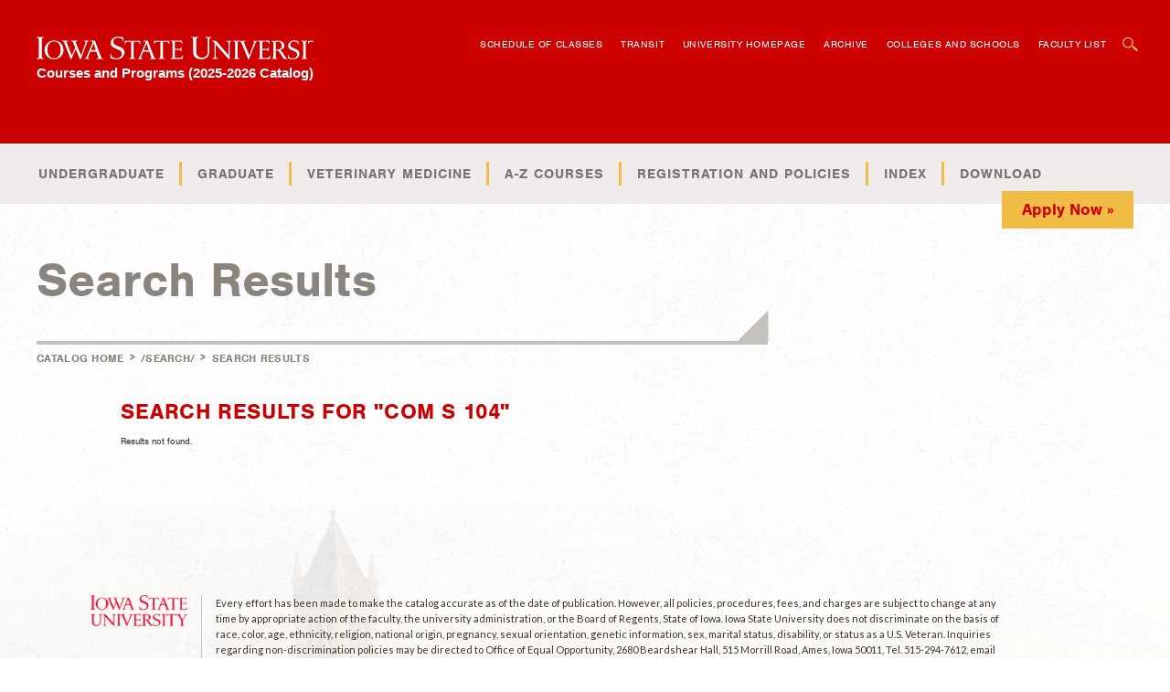

--- FILE ---
content_type: text/html; charset=UTF-8
request_url: https://catalog.iastate.edu/search/?P=COM%20S%20104
body_size: 13491
content:
<!doctype html>
<html xml:lang="en" lang="en" dir="ltr">

<head profile="http://gmpg.org/xfn/11">
<meta http-equiv="X-UA-Compatible" content="IE=9; IE=8; IE=7; IE=EDGE" />
<title>Search Results | Iowa State University Catalog</title>
<meta http-equiv="Content-Type" content="text/html; charset=utf-8" />
<link rel="search" type="application/opensearchdescription+xml"
			href="/search/opensearch.xml" title="Iowa State Catalog" />
<meta name="viewport" content="width=device-width, initial-scale=1, maximum-scale=1, user-scalable=0">
<link href="/favicon.ico" rel="shortcut icon" />
<link rel="stylesheet" type="text/css" href="/css/reset.css" />
<link rel="stylesheet" type="text/css" href="/css/courseleaf.css" />
<link rel="stylesheet" type="text/css" href="/fonts/font-awesome/font-awesome.min.css" />
<link rel="stylesheet" type="text/css" href="/css/screen.css?v=02222024" media="screen" />
    <!--[if lt IE 9]>
        <script src="http://html5shim.googlecode.com/svn/trunk/html5.js"></script>
    <![endif]-->
<link rel="stylesheet" type="text/css" href="/css/print.css" media="print" />
<script type="text/javascript" src="/js/jquery.js"></script>
<script type="text/javascript" src="/js/lfjs.js"></script>
<script type="text/javascript" src="/js/lfjs_any.js"></script>
<link rel="stylesheet" type="text/css" href="/js/lfjs.css" />
<script type="text/javascript" src="/js/courseleaf.js"></script>
<script type="text/javascript" src="/js/modernizr.js"></script>
<script type="text/javascript" src="/js/jquery.touchSwipe.min.js"></script>

<!--
-->

<script type="text/javascript" src="/js/custom.js"></script>




<script src="//use.typekit.net/old6hur.js"></script>
<script>try{Typekit.load();}catch(e){}</script>

</head>



<body>





<!--htdig_noindex-->
<div class="accessible noscript">
	<div class="accessible-menu">
		<ul>
			<li><a href="#content" rel="section">Skip to Content</a></li>
			<li><a href="/azindex/">AZ Index</a></li>
			<li><a href="/">Catalog Home</a></li>
			<li><a href="http://www.iastate.edu">Institution Home</a></li>
		</ul>
	</div>
</div>
<!--/htdig_noindex-->

<section class="wrapper">
	<!--htdig_noindex-->
	<header class="header">
        <section class="header-int">
            <a href="/" class="logo"><span class="sr-only">Iowa State University </span>Courses and Programs (2025-2026 Catalog)</a>

            <nav class="ancillary-menu">
                <ul>
                    <li><a href="http://classes.iastate.edu" target="_blank">Schedule of Classes</a></li>
                    <li><a href="https://transit.iastate.edu/" target="_blank">Transit</a></li>
                    <li><a href="http://www.iastate.edu" target="_blank">University Homepage</a></li>
					<li><a href="/previouscatalogs/">Archive</a></li>
                    <li><a href="/collegescurricula/">Colleges and Schools</a></li>
                    <li><a href="/faculty/">Faculty List</a></li>
                </ul>

                <form id="cl-search" action="/search/" class="site-search">
                    <a href="#" class="close-search" title="Click here to close the search box">Close Search Box</a>
                    <div class="search-field">
                        <label for="s">Search</label>
                        <input type="text" id="s" name="search" placeholder="search" />
                    </div>

                    <input type="submit" name="search-submit" value="Submit" />
                </form>

                <a href="#" class="open-search" title="Click here to open the search box">Open Search Box</a>
            </nav>

            <div class="show-mobile-menu">
                <a href="#mobile-nav" class="show-mobile-menu-int">
                    <ul class="menu-button-icn">
                        <li class="first-menu-button-line"></li>
                        <li class="second-menu-button-line"></li>
                        <li class="third-menu-button-line"></li>
                    </ul>
                </a>
            </div>

            <div class="clear"></div>
        </section>

        <nav class="top-menu">
            <section class="top-menu-int">
                <ul>
                    <li>
                    	<a href="#">Undergraduate</a>
                        <ul>
                            <li><a href="/collegescurricula/">Majors, Certificates, Minors</a></li>
                            <li><a href="/planofstudy">Four Year Plan</a></li>
                            <li><a href="/innovate-at-iowa-state/">Innovate at Iowa State</a></li>
                        </ul>
                    </li>
                    <li>
                        <a href="#">Graduate</a>
                        <ul>
                            <li><a href="/graduatecollege/">Graduate College</a></li>
                            <li><a href="/graduatemajors-alpha/">Programs, Certificates, Minors</a></li>
                        </ul>
                    </li>
                    <li><a href="/collegeofveterinarymedicine/">Veterinary Medicine</a></li>
                    <li><a href="/azcourses/">A-Z Courses</a></li>
                    <li>
                        <a href="#">Registration and Policies</a>
                        <ul>
                            <li><a href="/registration/">Registration</a></li>
                            <li><a href="/academics/">Academics</a></li>
                            <li><a href="/exchange_studyabroad/">Exchange Programs and Study Abroad</a></li>
                            <li><a href="/academic_conduct/">Academic Conduct</a></li>
                             <li><a href="/academic_standing/">Academic Standing</a></li>
                            <li><a href="/tuitionfees/">Tuition and Fees</a></li>
                        </ul>
                    </li>
                    <li><a href="/azindex">Index</a></li>
                    <li><a href="/previouscatalogs/">Download</a></li>
                </ul>

                <a href="http://www.admissions.iastate.edu/apply/" class="apply-now" target="_blank">Apply Now &raquo;</a>

                <div class="clear"></div>
            </section>
        </nav>

        <div class="mobile-nav">
            <div class="mobile-nav-int">
                <table>
                    <tr>
                        <td class="has-children">
                            <a href="/collegescurricula/">Undergraduate</a>
                            <ul>
                            <li><a href="/collegescurricula/">Majors, Certificates, Minors</a></li>
                            <li><a href="/planofstudy">Four Year Plan</a></li>
                            <li><a href="/innovate-at-iowa-state/">Innovate at Iowa State</a></li>
                            </ul>
                        </td>
                        <td class="has-children">
                            <a href="/graduatemajors-alpha/">Graduate</a>
                            <ul>
                                <li><a href="/graduatecollege/">Graduate College</a></li>
                                <li><a href="/graduatemajors-alpha/">Programs, Certificates, Minors</a></li>
                            </ul>
                        </td>
                    </tr>
                    <tr>
                        <td><a href="/collegeofveterinarymedicine/">Veterinary Medicine</a></td>
                        <td><a href="/azcourses/">A-Z Courses</a></td>
                    </tr>
                    <tr>
                        <td class="has-children">
                            <a href="/registration/">Registration and Policies</a>
                            <ul>
                                <li><a href="/registration/">Registration</a></li>
                                <li><a href="/academics/">Academics</a></li>
                                <li><a href="/exchange_studyabroad/">Exchange Programs and Study Abroad</a></li>
                                <li><a href="/academic_conduct/">Academic Conduct</a></li>
                                <li><a href="/academic_standing/">Academic Standing</a></li>
                                <li><a href="/tuitionfees/">Tuition and Fees</a></li>
                            </ul>
                        </td>
                        <td><a href="/azindex/">Index</a></td>
                    </tr>
                    <tr>
                        <td class="mobile-menu-item-ancillary"><a href="http://classes.iastate.edu/">Schedule of Classes</a></td>
                        <td class="mobile-menu-item-ancillary"><a href="http://www.iastate.edu/">University Homepage</a></td>
                    </tr>
                    <tr>
                        <td class="mobile-menu-item-ancillary"><a href="/previouscatalogs/">Archive</a></td>
                        <td class="mobile-menu-item-ancillary"><a href="/collegescurricula/">Colleges and Schools</a></td>
                    </tr>
                    <tr>
                        <td class="mobile-menu-item-ancillary"><a href="/faculty/">Faculty List</a></td>
                        <td class="mobile-menu-item-ancillary"><a href="https://www.admissions.iastate.edu/apply/online/" class="button">Apply Now &raquo;</a></td>
                    </tr>
                </table>

                <form id="cl-search-mobile" action="/search/" class="site-search">
                    <a href="#" class="close-search" title="Close Search Box"></a>
                    <div class="search-field">
                        <label for="q">Search</label>
                        <input type="text" id="q" name="search"  placeholder="search" />
                    </div>
                    <input type="submit" name="search-submit" value="Search" />
                </form>
            </div>
        </div>
    </header>
	<!--/htdig_noindex-->



 <section class="page-head">
 <div class="page-head-int">
 <h1>Search Results</h1>
 </div>
    </section>




 <section class="content nosidebar">

	    <section id="sidebar" class="content-sidebar">


	        <a href="#" class="toggle-content-sidebar">Select a section... <span></span></a>





	    </section>

	    <section class="main-content">
	        <div class="main-content-connector"></div>

			<!--htdig_noindex-->
			<div class="breadcrumbs clearfix" role="navigation">
<ul><li><a href="/">Catalog&nbsp;Home</a><span class="crumbsep"> &gt; </span></li><li><a href="/search/">/search/</a><span class="crumbsep"> &gt; </span></li><li><span class="active">Search Results</span></li></ul>
			</div><!-- end #breadcrumb -->
			<!--/htdig_noindex-->

	        <section id="content" class="main-content-int" role="main">
<!--aad 20220524-->
<!--/aad 20220524-->





<div id="textcontainer" class="page_content">

<section class='searchresults'><h2>Search Results for "COM S 104"</h2>
<div id="fssearchresults" class="searchresults">Results not found.</div>
</section></div><!--end #textcontainer -->

			</section> <!-- end .main-content-interior -->
        </section> <!-- end .main-content -->

        <div class="clear"></div>
    </section> <!-- end .content -->

	<!--htdig_noindex-->
	<footer class="footer" id="footer">
	    <section class="footer-int">
	        <ul>
	            <li class="footer-logo">
	                <a href="http://iastate.edu">
	                    <img src="/images/logo-alt.png" alt="Iowa State University" title="Iowa State University" />
	                </a>
	            </li>

	            <li class="footer-disclaimer">

                    Every effort has been made to make the catalog accurate as of the date of publication. However, all policies, procedures, fees, and charges are subject to change at any time by appropriate action of the faculty, the university administration, or the Board of Regents, State of Iowa. Iowa State University does not discriminate on the basis of race, color, age, ethnicity, religion, national origin, pregnancy, sexual orientation, genetic information, sex, marital status, disability, or status as a U.S. Veteran. Inquiries regarding non-discrimination policies may be directed to Office of Equal Opportunity, 2680 Beardshear Hall, 515 Morrill Road, Ames, Iowa 50011, Tel. 515-294-7612, email <a href="mailto:eooffice@iastate.edu">eooffice@iastate.edu</a>. Copyright © 2025-2026 <a href="http://www.iastate.edu">Iowa State University</a>. All rights reserved.


	            </li>
	        </ul>
	    </section>
	</footer>
	<!--/htdig_noindex-->

</section> <!-- end wrapper -->
</body>
</html>


--- FILE ---
content_type: text/css
request_url: https://catalog.iastate.edu/css/screen.css?v=02222024
body_size: 65866
content:
/* Import the Google Search CSS. Note that this is ONLY for styling and should be deleted before the site goes live. (Google will pull in its own CSS file dynamically.) */
@import url('https://fonts.googleapis.com/css?family=Merriweather:400,300,300italic,400italic,700,700italic,900,900italic');
@import url('https://fonts.googleapis.com/css?family=Lato:400,700');

* {
    margin: 0;
    padding: 0;

    -webkit-box-sizing: border-box;
       -moz-box-sizing: border-box;
            box-sizing: border-box;
}

html {
    -webkit-text-size-adjust: 100%;
       -moz-text-size-adjust: 100%;
        -ms-text-size-adjust: 100%;
            text-size-adjust: 100%;
}

/*Accessibility*/
.accessible {
    padding: 10px;
    position: absolute;
    left: -9999em;
    background: #fff;
}
.accessible ul {
    text-align: right;
    font-size: 1.6em;
}
.accessible ul li {
    margin: 0 0 0 .5em;
    display: inline;
}
.accessible.noscript {
    position: relative;
    left: 0;
}

/*
    We are using em's for fonts, set at 1.0em = 10px
    Child elements with their own font size will be added on, making
    your font sizes really big. If you have an element set at 2.0em (20px)
    and want its child element to be 1.2em (12px), the child element
    should's font-size should be 0.6em (12/20 = .6)
*/

body {
    background: url( '../images/bg-main.png' );
    color: #3b3229;
    font: 62.5%/1.6 'nimbus-sans', 'Helvetica Neue', 'Helvetica', 'Arial', sans-serif; /* makes base font 10px, 16px * .625 = 10px */

    -webkit-font-smoothing: antialiased;
}

.main-content-int h2,
#content h2,
#content.main-content-int #fssearchresults h3,
#content.main-content-int .gcs-result h3 {
    color: #cc0000;
    clear: both;
    font-size: 2.4em;
    font-weight: 700;
    letter-spacing: .025em;
    line-height: 1.1;
    margin: 0 0 .5em;
    text-transform: uppercase;

    -webkit-font-smoothing: antialiased;
}

    #content.main-content-int #fssearchresults h3,
    #content.main-content-int .gcs-result h3 {
        padding-bottom: 0;
    }
    #content.main-content-int .gcs-result h3 {
        font-size: 1.8em;
        margin-top: 1em;
    }

.main-content-int h3,
#content h3 {
    color: #89847e;
    font-size: 1.6em;
    font-weight: 700;
    padding: 0 0 .75em;

    -webkit-font-smoothing: antialiased;
}

    .main-content-int  h3 a,
    #content h3 a {
        color: inherit;
        text-decoration: none;

        -webkit-transition: all .2s ease;
           -moz-transition: all .2s ease;
                transition: all .2s ease;
    }

    .main-content-int h3 a:hover {
        color: #cc0000;
    }

.main-content-int h4,
#content h4 {
    color: #89847e;
    font-size: 1.3em;
    padding: 0 0 .75em;
    text-transform: uppercase;

    -webkit-font-smoothing: antialiased;
}

.main-content-int h5 {
    font-size: 1.2em;
    padding: 0 0 .75em;
    text-transform: uppercase;

    -webkit-font-smoothing: antialiased;
}

.main-content-int  h6,
#content h6 {
    font-size: 1.2em;
    font-weight: 200;
    padding: 0 0 .75em;
    text-transform: uppercase;
}

p {
    font-size: 1.4em;
    font-weight: 400;
    line-height: 1.6;
    padding: 0 0 1.4285em;
}

    p a,
    .main-content-int li a,
    #content li a {
        color: #89847e;
        transition: color .15s ease-in-out;
    }

    p a:hover,
    .main-content-int li a:hover {
        color: #cc0000;
    }

    a img {
        border: 0;
    }

.main-content-int img,
#content img {
    height: auto;
    max-width: 100%;
}

li {
    list-style-type: none;
}

    .main-content-int ul,
    .main-content-int ol,
    #content ul,
    #content ol {
        font-size: 1.4rem;
        list-style-position: outside;
        margin: 0 0 2em 2.4em;
    }

    #content li p,
    #content ul table,
    #content ol table,
    .main-content-int li p,
    .main-content-int ul table,
    .main-content-int ol table {
        font-size: 1rem;
    }

    .main-content-int ul,
    #content ul {
        margin-left: 1.8em;
    }

    #content ul li ul,
    #content ol li ol,
    #content ol li ul,
    #content ul li ol,
    .main-content-int ul li ul,
    .main-content-intt ol li ol,
    .main-content-int ol li ul,
    .main-content-int ul li ol {
        font-size: 1rem;
    }

        .main-content-int .tightlist,
        #content .tightlist {
            margin-left: 0;
        }

    .main-content-int li,
    #content li {
        list-style-image: url( '../images/icn-bullets.svg');
        margin: 0 0 .35em;
    }
        .main-content-int ul.nobullets li,
        #content ul.nobullets li {
            margin: 0;
            list-style-image: none;
        }

        .main-content-int .tightlist li,
        #content .tightlist li {
            margin: 0;
            list-style-image: none;

        }

        .main-content-int li ul,
        .main-content-int li ol,
        #content li ul,
        #content li ol {
            margin: 0 0 0 1em;
        }

        .main-content-int li li,
        #content li li {
            font-size: 1.0rem;
        }

    .main-content-int ol li,
    #content ol li {
        list-style-image: none;
        list-style-type: decimal;
    }

        .main-content-int ol li ol,
        #content ol li ol {
            margin-left: 1.5em;
        }

        .main-content-int ol li li,
        #content ol li li {
            list-style-type: lower-alpha;
        }

            .main-content-int ol li li li,
            #content ol li li li {
                list-style-type: lower-roman;
            }

img {
    height: auto;
    max-width: 100%;
}

hr {
    border: 0;
    border-bottom: 1px solid #e1e0e0;
    margin: 0 0 2em;
}

.main-content-int strong {
    -webkit-font-smoothing: antialiased;
}

input,
textarea {
    border: 0;
    font-family: 'nimbus-sans', 'Helvetica Neue', 'Helvetica', 'Arial', sans-serif;
    font-size: 1.4em;
    padding: 5px;
}

input[type=text],
input[type=tel],
input[type=email],
input[type=password],
textarea {
    background-color: #e1e0e0;

    -webkit-appearance: none;
    -webkit-font-smoothing: antialiased;
}

input:focus,
textarea:focus {
    outline: none;
}

input.button,
.button a {
    background-color: #cc0000;
    border-radius: 12px;
    box-shadow: 4px 4px 0 #decdcd;
    color: #fff;
    cursor: pointer;
    display: inline-block;
    font-size: 1.4em;
    font-weight: 900;
    margin: 8px 20px 20px 0;
    padding: 15px 25px;
    text-decoration: none;
    text-transform: uppercase;

    -webkit-transition: all .2s ease;
       -moz-transition: all .2s ease;
            transition: all .2s ease;
}

    input.button:hover,
    .button a:hover {
        background-color: #aa0000;
        text-decoration: none;
    }

    p .button a {
        font-size: 1.0em;
    }

table {
    border-collapse: collapse;
    width: 100%;
}

.main-content-int table,
#content table {
    border: 1px solid #e1e0e0;
    display: block;
    font-size: 1.4em;
    font-weight: 200;
    margin: 0 0 1.4285em;
    width: 100%;
    -webkit-overflow-scroll: touch;
}
.main-content-int table.sc_footnotes,
#content table.sc_footnotes {
    border: none;
}
    .main-content-int table th,
    #content table th {
        border: 1px solid #e1e0e0;
        font-weight: 600;
        padding: .4em;
        text-align: left;

        -webkit-font-smoothing: antialiased;
    }

        .main-content-int table .plangridyear th,
        #content table .plangridyear th {
            border: 0;
            padding: 1.2em .4em .4em;
        }

    .main-content-int table td,
    #content table td {
        border: 1px solid #e1e0e0;
        padding: .4em;
        min-width: 120px;
    }

    .main-content-int table.sc_footnotes td.symcol,
    #content table.sc_footnotes td.symcol {
        min-width: 25px;
    }

        .main-content-int table p,
        #content table p {
            font-size: 1.0em;
            padding: 0;
        }

        .main-content-int table td a,
        #content table td a {
            color: #89847e;
            text-decoration: none;
            border-bottom:1px dashed #89847e;
        }

        .main-content-int table td a:hover {
            color:#444;
        }


.main-content-int .sc_footnotes th,
.main-content-int .sc_footnotes td,
#content .sc_footnotes th,
#content .sc_footnotes td {
    border: 0;
    vertical-align: top;
}

    .main-content-int .sc_footnotes .symcol,
    #content .sc_footnotes .symcol {
        padding: .4em 0;
    }

.main-content-int blockquote,
#content blockquote {
    background-color: #cc0000;
    color: #fff;
    font-size: 1.6em;
    font-weight: 600;
    margin: 0 0 1.4em;
    padding: 1.25em;

    -webkit-font-smoothing: antialiased;
}

    .main-content-int blockquote p,
    #content blockquote p {
        font-size: 1.0em;
        font-weight: 600;
    }

.clear {
    clear: both;
}

tr.odd td,
.main-content-int table.sc_plangrid tr:nth-child(2n) td {
    background: #f4f4f4;
}
.main-content-int table.sc_plangrid tr.plangridyear th,
#content table.sc_plangrid tr.plangridyear th {
    color: #cc0000;
    text-transform: uppercase;
}
.main-content-int table.sc_plangrid td.hourscol,
#content table.sc_plangrid td.hourscol,
.main-content-int table.sc_plangrid th.hourscol,
#content table.sc_plangrid th.hourscol {
    max-width: 70px;
}
.main-content-int table.sc_plangrid td,
#content table.sc_plangrid td,
.main-content-int table.sc_plangrid th,
#content table.sc_plangrid th {
    padding: .4em .2em;
    min-width: 0;
}
.alignleft,
.alignright {
    display: block;
    margin: 1.5em 0 0;
}

.clearfix {
    clear: both;
}

@media screen and (min-width: 480px) {
    .half,
    .fourth {
        float: left;
        width: 50%;
    }

    .cola {
        float: left;
        width: 48%;
    }

    .colb {
        float: right;
        width: 48%;
    }
}

@media screen and (min-width: 640px) {
    h2 {
        font-size: 2.5em;
    }

    h3 {
        font-size: 1.5em;
    }

    p {
        font-size: 1.6em;
        line-height: 1.75;
    }

        p .button a {
            font-size: .875em;
        }

    .post-content {
        padding: 1.5em;
    }

    #content ul,
    #content ol,
    .main-content-int ul,
    .main-content-int ol {
        font-size: 1.6em;
    }

    .main-content-int table,
    #content table {
        font-size: 1.6em;
        overflow: auto;
    }

    .main-content-int table ul,
    .main-content-int table ol,
    #content table ul,
    #content table ol {
        font-size: 1em;
    }

    .alignleft {
        float: left;
        margin: 0 1.5em 1.5em 0;
    }

    .alignright {
        margin: 0 0 1.5em 1.5em;
        float: right;
    }

    .main-content-int table {
        border: 0;
        display: table;
    }

        .main-content-int table td {
            min-width: 0;
        }
}

@media screen and (min-width: 768px) {
    .two-thirds {
        float: left;
        width: 66.6667%;
    }

    .third {
        float: left;
        width: 33.3333%;
    }

    .fourth {
        width: 25%;
    }
}

/* Start Editing */
.wrapper {
    position: relative;
}
.header {
    background-color: #cc0000;
    position: relative;
    z-index: 100;
}

    .header-int {
        margin: 0 auto;
        max-width: 124em;
        overflow: hidden;
        padding: 2em;
        position: relative;
    }

    .hidden-title {
        height: 0;
        line-height: 0;
        opacity: 0;
        position: absolute;
        width: 0;
    }

    .logo {
        margin-top: 20px;
        background-image: url( '../images/logo-noedition.svg' );
        background-position: left top;
        background-repeat: no-repeat;
        background-size: 332px auto;
        color: #fff;
        display: block;
        text-decoration: none;
        float: left;
        line-height: 0;
        max-width: 80%;
        overflow: hidden;
        padding: 40px 0 20px;
        font-family: "Arial Black", "Arial Bold", Arial;
        font-size: 14.5px;
        font-weight: 900;
        text-rendering: optimizeLegibility !important;
        -webkit-font-smoothing: antialiased !important;
    }

    @media(max-width: 400px) {
        .header-int {
            padding: 1em 2em
        }
        .logo {
            padding-top: 35px;
        }
    }

    @media(max-width: 480px) {
        .logo {
            background-size: auto;
            font-size: 11px;
        }
    }

@media screen and (min-width: 480px) {
    .header-int {
        padding-bottom: 2.5em;
    }
}

@media screen and (min-width: 768px) {
    .header-int {
        padding: 4em 2em 6em;
    }
}

/* Top Menus */
.show-mobile-menu {
    position: absolute;
    right: 0;
    top: 50%;
    transform: translateY(-50%);
    width: 20%;
}

.show-mobile-menu-int {
    display: block;
    height: 1.8em;
    position: relative;
}

    .open {
        z-index: 4;
    }

        .menu-button-icn {
            left: 50%;
            line-height: 0;
            margin: -.75em 0 0 -1em;
            position: absolute;
            top: 50%;
            width: 2em;
        }

            .menu-button-icn li {
                background-color: #fff;
                border-radius: 1em;
                height: 3px;
                position: absolute;
                width: 100%;

                -webkit-transition: all .4s ease;
                   -moz-transition: all .4s ease;
                    -ms-transition: all .4s ease;
                        transition: all .4s ease;
            }

            .first-menu-button-line {
            }

            .second-menu-button-line {
                -webkit-transform: translateY( .6em );
                   -moz-transform: translateY( .6em );
                    -ms-transform: translateY( .6em );
                        transform: translateY( .6em );
            }

            .third-menu-button-line {
                -webkit-transform: translateY( 1.2em );
                   -moz-transform: translateY( 1.2em );
                    -ms-transform: translateY( 1.2em );
                        transform: translateY( 1.2em );
            }

            .open .first-menu-button-line,
            .open .second-menu-button-line {
                -webkit-transform: translateY( .6em ) rotate( 45deg );
                   -moz-transform: translateY( .6em ) rotate( 45deg );
                    -ms-transform: translateY( .6em ) rotate( 45deg );
                        transform: translateY( .6em ) rotate( 45deg );
            }

            .open .second-menu-button-line {
                opacity: 0;
            }

            .open .third-menu-button-line {
                -webkit-transform: translateY( .6em ) rotate( -45deg );
                   -moz-transform: translateY( .6em ) rotate( -45deg );
                    -ms-transform: translateY( .6em ) rotate( -45deg );
                        transform: translateY( .6em ) rotate( -45deg );
            }

.mobile-nav {
    display: none;
    clear: both;
    padding: 0 2em 2em;
    position: relative;
}

.mobile-nav-int {
}

    .mobile-nav-int table {
        font-size: 1.0em;
        transition: all 0s ease-in-out;
        width: 100%;
    }

.mobile-nav tr {
    border-bottom: 1px solid #f1bc45;
}

    .mobile-nav tr:last-of-type {
        border: 0;
    }

.mobile-nav-int td {
    border-right: 1px solid #f1bc45;
    position: relative;
    transition: all .1s ease-in-out;
    width: 50%;
}

     .mobile-nav-int td.open {
        background-color: #990000;
        border: 0;
     }

    .mobile-nav-int td ul {
        background-color: #990000;
        box-shadow: 2px 3px 3px rgba( 0, 0, 0, .35 );
        left: 0;
        opacity: 0;
        padding: .5em 0;
        position: absolute;
        transition: all .2s ease-in-out;
        visibility: hidden;
        width: 200%;
        z-index: 100;
    }

        .mobile-nav-int td .open-menu {
            opacity: 1;
            visibility: visible;
        }

    .mobile-nav-int td ul a {
        font-size: 12px;
        padding: 5px 10px;
    }

    .mobile-nav td:nth-child( even ) {
        border-right: 0;
    }

        .mobile-nav td:nth-child( even ) ul {
            box-shadow: -2px 3px 3px rgba( 0, 0, 0, .35 );
            left: auto;
            right: 0;
        }

.mobile-nav .mobile-menu-bottom-row {
    border-bottom: 0;
}

.mobile-nav td a {
    color: #fff;
    display: block;
    font-size: 1.3em;
    font-weight: 600;
    padding: 7px 10px;
    text-decoration: none;
    text-transform: uppercase;
}

.mobile-nav .mobile-menu-item-ancillary a {
    color: #fff;
    font-size: 1.1em;
    font-weight: 400;
    padding: 1em .9em;
    text-transform: uppercase;

    -webkit-font-smoothing: subpixel-antialiased;
}

.mobile-nav td .button {
    background-color: #f1bc45;
    border: 0;
    color: #cc0000;
    margin: .5em .45em;
    padding: .5em .45em;
}

.top-menu,
.ancillary-menu {
    display: none;
}

.site-search {
    background-color: #f1bc45;
    height: 3.2em;
    margin: 2em 0 1em;
    overflow: hidden;
    position: relative;
}

    .site-search label {
        color: transparent;
        line-height: 0;
        overflow: hidden;
        text-indent: -99em;
    }

    .site-search .search-field {
        bottom: .36em;
        left: 3em;
        overflow: hidden;
        position: absolute;
        right: 3em;
        top: .36em;
    }

    .site-search input[type=text] {
        background-color: #fbeed1;
        border-radius: .75em;
        bottom: 0;
        display: block;
        font-size: 1.2em;
        height: 100%;
        left: 0;
        padding: 0 .75em;
        position: absolute;
        right: 0;
        top: 0;
        width: 100%;
    }

    .site-search input[type=submit],
    .site-search .close-search {
        background-color: #f1bc45;
        background-position: center center;
        background-repeat: no-repeat;
        color: transparent;
        font-size: 1.0em;
        height: 2.4em;
        overflow: hidden;
        position: absolute;
        text-indent: -99em;
        top: .4em;
        width: 2.4em;
    }

    .site-search input[type=submit] {
        background-image: url( '../images/icn-search-white.svg' );
        right: .4em;
        z-index: 2;
    }

    .site-search .close-search {
        background-image: url( '../images/icn-close-white.svg' );
        left: .4em;
        z-index: 1;
    }

    #content .gcs-pagination {
        text-align: left;
    }
    #content .gcs-pagination a,
    #content .gcs-pagination .current {
        padding: 5px 12px;
        font-size: 1.2em;
        color: #fff;
        text-decoration: none;
        background-color: #cc0000;
        display: inline-block;
    }
    #content .gcs-pagination .current {
        color: #cc0000;
        background-color: #f1bc45;
        background-image: none;
    }

@media screen and (min-width: 768px) {
    .show-mobile-menu,
    .mobile-nav {
        display: none;
    }

    .top-menu,
    .ancillary-menu {
        display: block;
    }

    .logo {
        float: none;
        height: 3.9em;
        padding: 40px 0 0;
        box-sizing: border-box;
        margin-top: 0;
    }

    .ancillary-menu {
        float: left;
        margin: 2em 0 0 -.5em;
        padding: 0 3em 0 0;
        position: relative;
    }

        .ancillary-menu ul {
            overflow: hidden;
            transition: opacity .35s ease-in-out;
        }

            .ancillary-menu ul:after {
                clear: both;
                content: '';
            }

        .ancillary-menu ul.hidenav {
            opacity: 0;
        }

        .ancillary-menu li {
            float: left;
        }

        .ancillary-menu a {
            color: #fff;
            display: block;
            font-size: 1.1em;
            font-weight: 400;
            letter-spacing: .05em;
            padding: 0 .9em;
            text-decoration: none;
            text-transform: uppercase;
            transition: all .2s ease;
            -webkit-font-smoothing: subpixel-antialiased;
        }

            .ancillary-menu a:hover,
            .ancillary-menu a:focus {
                color: #f1bc45;
            }

    .ancillary-menu .open-search {
        background-image: url( '../images/icn-search.svg' );
        background-position: center center;
        background-repeat: no-repeat;
        color: transparent;
        display: block;
        height: 2.4em;
        line-height: 0;
        overflow: hidden;
        position: absolute;
        right: 0;
        text-indent: -9em;
        top: -.5em;
        width: 2.4em;
    }

        .ancillary-menu .open-search:hover,
        .ancillary-menu .open-search:focus {
            color: transparent;
        }

    .ancillary-menu .site-search {
        display: none;
        left: calc( 100% - 3em );
        margin: 0;
        position: absolute;
        right: -.4em;
        transition: left .35s ease-in-out;
        top: -.75em;
        z-index: 10;
    }

    .ancillary-menu .site-search.expanded {
        left: 0;
    }

    .top-menu {
        background-color: #f1ebeb;
    }

        .top-menu-int {
            margin: 0 auto;
            max-width: 124em;
            padding: 1.5em 2em;
            position: relative;
        }

        .top-menu ul {
            margin: 0 -1.5em;
        }

        .top-menu li {
            border-right: 3px solid #f1be48;
            float: left;
            margin: .5em 0;
            position: relative;
        }

            .top-menu li:last-of-type {
                border-right: 0;
            }

        .top-menu a {
            color: #7b7474;
            display: block;
            font-size: 1.3em;
            font-weight: 700;
            padding: 1px 1.1em;
            text-decoration: none;
            text-transform: uppercase;

            -webkit-transition: all .2s ease;
               -moz-transition: all .2s ease;
                    transition: all .2s ease;
        }

            .top-menu a:hover,
            .top-menu a:focus,
            .current-page-ancestor a {
                color: #CC0000;
            }

        .top-menu li ul {
            background-color: #f1ebeb;
            left: .5em;
            opacity: 0;
            padding: 2.5em 1em 1em;
            position: absolute;
            top: 2.2em;
            transition: all .2s ease-in;
            visibility: hidden;
            width: 30em;
        }

        .top-menu li:hover ul,
        .top-menu li.visible ul {
            opacity: 1;
            visibility: visible;
        }

            .top-menu li ul li {
                border: 0;
                float: none;
            }

                .top-menu li ul li a {
                    font-size: 1.2em;
                    font-weight: 400;
                }

        .top-menu .apply-now {
            background-color: #f1bc45;
            bottom: -1.5em;
            display: inline-block;
            color: #cc0000;
            font-size: 1.8em;
            letter-spacing: 0;
            padding: .35em 1.2em;
            position: absolute;
            right: 1.1em;
            text-transform: inherit;
        }

            .top-menu .apply-now:hover {
                background-color: #cc0000;
                color: #f1bc45;
            }
}

@media screen and (min-width: 1100px) {
    .logo {
        float: left;
    }

    .ancillary-menu {
        float: right;
        margin: 0 -1em 0 0;
    }

    .top-menu a {
        font-size: 1.5em;
        letter-spacing: 1px;
    }

    .top-menu li ul li a {
        font-size: 1.4em;
        font-weight: 400;
    }
}

/* Footer */
.footer {
    background-image: url( '../images/bg-footer.png' );
    background-position: center bottom;
    background-repeat: no-repeat;
}

    .footer-int {
        margin: 0 auto;
        max-width: 124em;
        padding: 4em 2em;
        overflow: hidden;
    }

    .footer-int li {
        font-family: 'Lato', sans-serif;
        font-size: 1.1em;
        font-weight: 400;
        padding: 0 0 1.4em;
    }

        .footer-int li a {
            color: inherit;
            text-decoration: none;
            transition: color .15s ease-in-out;
        }

            .footer-int .footer-disclaimer a {
                color: #89847e;
                margin: 0 .2em;
                text-decoration: underline;
            }

        .footer-int li a:hover {
            color: #cc0000;
        }

        .footer-social a {
            margin-right: 1em;
        }

    .footer-logo img {
        max-width: 15em;
    }

@media (min-width: 768px) {

    .footer-int {
        padding: 16em 2em 6em;
    }

    .footer-int li {
        float: left;
        padding: 0 1.4em;
    }

    .footer-int .footer-logo {
        text-align: right;
        width: 15%;
    }

        .footer-int .footer-logo img {
            width: 9.6em;
        }


    .footer-int .footer-disclaimer {
        width: 75%;
        border-left: 1px solid #c7c5c3;
    }
}

/* Search Results HS:23067;*/
.searchresult .accordion-content,
.lfjsbubblecontent .accordion-content {
    display: block;
}
.searchresult .accordion-content {
    top: 0;
}
/* Home */
.home-hero {
    margin: 0 0 2em;
    overflow: hidden;
    position: relative;
}

.home-hero-background {
    background-image: url( '../images/home-1.jpg' );
    background-size: cover;
    background-position: center center;
    padding: 0 0 100%;
    position: relative;
}

/* Home Hero Background */
.home-hero-int {
    bottom: 0;
    left: 0;
    padding: 2em;
    position: absolute;
    right: 0;
}

.home-hero-int h2 {
    color: #fff;
    font-size: 10vw;
    font-weight: 200;
    line-height: 1;
    text-shadow: 1px 3px 5px rgba(0, 0, 0, .8);
    font-style: italic;
}

    .home-hero-int h2 em {
        border-bottom: 1px solid #f1bc45;
        display: inline-block;
        font-size: 11vw;
        font-style: normal;
        font-weight: 900;
        letter-spacing: .075em;
        text-transform: uppercase;
    }

.home-hero-int p {
    color: #fff;
    font-family: 'Merriweather', serif;
    font-style: italic;
    letter-spacing: 0;
    max-width: 33em;
    padding: 1em 0 0;
    text-shadow: 2px 2px 3px rgba(0, 0, 0, 1);
    -webkit-font-smoothing: subpixel-antialiased;
}

    .home-hero-int p a {
        color: #f1bc45;
        text-decoration: none;
    }

        .home-hero-int p a:hover {
            text-decoration: underline;
        }

@media screen and (min-width: 768px) {
    .home-hero-background {
        padding: 0 0 72%;
    }

    .home-hero-int p {
        font-size: 1.8em;
        margin: 1.5em 0 0 3em;
        max-width: 29.277777778em;
    }
}

@media screen and (min-width: 960px) {
    .home-hero-int {
        padding: 6em;
        bottom: 20em;
    }

    .home-hero-int h2 {
        font-size: 12em;
    }

        .home-hero-int h2 em {
            font-size: 1.333333em;
            letter-spacing: .05em
        }
}

@media screen and (min-width: 1100px) {
    .home-hero-int {
        bottom: 20em;
        top: auto;
    }
}

@media screen and (min-width: 1400px) {
    .home-hero-int {
        padding: 0 10em 6em;
    }

    .home-hero-background {
        background-position: center bottom;
    }
}

@media screen and (min-width: 1600px) {
    .home-hero-int {
        padding: 0 15em 6em;
    }

    .home-hero-background {
        padding: 0 0 55%;
    }
}

/* Home Hero Quotes */
.hero-quotes {
    background-color: #fff;
    border: .75em solid #cc0000;
    overflow: hidden;
    position: relative;
}

    .hero-quotes li {
        border-bottom: 1px solid #cc0000;
        margin: 0 2em;
    }

        .hero-quotes li:last-of-type {
            border: 0;
        }

    .hero-quotes a {
        color: #89847e;
        display: block;
        font-size: 2.0em;
        font-weight: 200;
        line-height: 1.2;
        margin: 0 -1em;
        padding: 1em .5em 1em 2.5em;
        position: relative;
        text-align: center;
        text-decoration: none;
    }

    .hero-quotes a:focus {
           outline: none;
        }

            .hero-quotes a:focus em {
                color: #f1bc45;
            }


        .hero-quotes ul li p a {
            float: none;
            font-size: inherit;
            display: inline;
            padding: 0;
            margin: 0;
            line-height: inherit;
            color: #cc0000;
            width: auto;
        }

        .hero-quotes a .arrow {
            background-image: url( '../images/icn-down-arrow-yellow.svg' );
            background-repeat: no-repeat;
            background-position: center center;
            bottom: 0;
            left: 0;
            position: absolute;
            transition: all .35s ease-in-out;
            top: 0;
            width: 5.5em;
        }

            .hero-quotes .open .arrow {
                -webkit-transform: rotate( 180deg );
                   -moz-transform: rotate( 180deg );
                    -ms-transform: rotate( 180deg );
                        transform: rotate( 180deg );
            }

        .hero-quotes a em {
            color: #cc0000;
            font-style: normal;
            font-size: 1.4em;
            font-weight: 900;
            letter-spacing: .05em;
            text-transform: uppercase;
        }

    .hero-quotes p {
        display: none;
        font-family: 'Merriweather', serif;
        font-size: 1.4em;
        font-style: italic;
        letter-spacing: 0;
        padding: 0 0 1.5em;

        -webkit-font-smoothing: subpixel-antialiased;
    }

@media screen and (min-width: 960px) {
    .hero-quotes {
        bottom: 4em;
        position: absolute;
        right: -.75em;
    }

    .hero-quotes li {
        border-bottom: 0;
        border-right: 1px solid #cc0000;
        float: left;
        margin: 2em 1em;
    }

        .hero-quotes li:last-of-type {
            border: 0;
        }

    .hero-quotes a {
        float: left;
        width: 15em;
    }

        .hero-quotes a .arrow {
            background-image: url( '../images/icn-left-arrow-yellow.svg' );
        }

        .hero-quotes .open .arrow {
            -webkit-transform: rotate( 180deg );
               -moz-transform: rotate( 180deg );
                -ms-transform: rotate( 180deg );
                    transform: rotate( 180deg );
        }

    .hero-quotes p {
        float: right;
        padding: 0 5em 0 1em;
        width: 26em;
    }
}

@media screen and (min-width: 1299px) {
    .hero-quotes {
        border-width: 1.5em;
        bottom: 8em;
        right: -1.5em;
    }

        .hero-quotes a {
            font-size: 2.6em;
            line-height: 1.2;
            padding: .5em .5em .5em 1.5em;
            width: 14em;
        }
}

/* Pages */
.content {
    margin: 0 auto;
    max-width: 124em;
    padding: 0 2em;
}

.page-head {
    font-size: 6px;
}

    .page-head-int {
        margin: 0 auto;
        max-width: 124em;
        padding: 5.6em 3.33333em 3em;
    }

        body.filters .page-head-int {
            padding-top: 15em;
            padding-bottom: 3em;
        }

    .page-head h1,
    .page-head h3 {
        color: #89847e;
        line-height: 1;
        font-weight: 700;
    }

    .page-head h1 {
        font-size: 5.4em;
    }



    .page-head h3 {
        font-size: 3.6em;
        font-weight: 200;
    }

.main-content {
    border-top: 4px solid #c3c0bd;
    position: relative;
}

@media screen and (min-width: 768px) {
    .page-head {
        font-size: 10px;
    }

        .page-head-int {
            padding: 5.6em 2em 4em;
        }

        body.filters .page-head-int h1 {
            margin-left: 20px;
            padding: 0 0 0 25%;
            font-size: 7.4em;
        }

    .main-content {
        float: left;
        width: 66.666667%;
    }

        .main-content-connector {
            border-left: 2.4em solid #c3c0bd;
            border-top: 2.4em solid transparent;
            border-bottom: 2.4em solid transparent;
            height: 0;
            position: absolute;
            right: -.4em;
            top: -3.6em;
            width: 0;
            z-index: -1;

            -webkit-transform: rotate( 45deg );
               -moz-transform: rotate( 45deg );
                -ms-transform: rotate( 45deg );
                    transform: rotate( 45deg );
        }
}

/* Breadcrumbs */
.breadcrumbs {
    margin: 0 0 3.5em;
    overflow: hidden;
}

    .breadcrumbs li {
        color: #87827c;
        float: left;
        font-size: 1.2em;
        font-weight: 600;
        letter-spacing: .025em;
        margin: .5em 0 0;
        text-transform: uppercase;
    }

    .breadcrumbs li a {
        color: inherit;
        text-decoration: none;
    }

    .breadcrumbs li span.crumbsep {
        display: inline-block;
        margin: 0 .5em;
        position: relative;
        top:-1px;
    }

/* Page Content */
.main-content-int {

    -webkit-font-smoothing: subpixel-antialiased;
}

@media screen and (min-width: 768px) {
    .main-content-int {
        padding: 0 3em;
    }
}

@media screen and (min-width: 1000px) {
    .main-content-int {
        padding: 0 9.2em;
    }
}

/* Page Sidebar */
.content-sidebar {
    margin: 0 0 3.4em;
    position: relative;
    z-index: 2;
}

.content-sidebar #tabs,
.content-sidebar .page-list {
    background-color: #fff;
    box-shadow: 0 0 12px rgba( 0, 0, 0, .15 );
    padding: 0 .9em;
}
.content-sidebar #tabs {
    display: none;
}

    .content-sidebar #tabs h3,
    .content-sidebar .page-list h3 {
        margin: 0 0 .5em 0;
        color: #cc0000;
        font-size: 2em;
        font-weight: 700;
        letter-spacing: .05em;
        line-height: 1;
        padding: .65em .5em .5em;
        text-transform: uppercase;
    }

    .content-sidebar #tabs li,
    .content-sidebar .page-list li,
    .content-sidebar .page-list h4 {
        padding: 0 0 .5em;
    }

        .content-sidebar #tabs li:first-of-type,
        .content-sidebar .page-list li:first-of-type {
            padding-top: .9em;
        }

        .content-sidebar #tabs li:last-of-type,
        .content-sidebar .page-list li:last-of-type {
            padding-bottom: .9em;
        }

    .content-sidebar #tabs li a,
    .content-sidebar .page-list li a,
    .content-sidebar .page-list h4,
    .toggle-content-sidebar {
        background-color: #f1bc45;
        color: #cc0000;
        display: block;
        font-size: 1.8em;
        font-weight: 600;
        padding: .5em 1em;
        position: relative;
        text-decoration: none;
        transition: all .15s ease-in-out;
    }
        .content-sidebar #tabs li.active a,
        .content-sidebar #tabs li a:hover,
        .content-sidebar #tabs li a:focus,
        .content-sidebar .page-list li.active a,
        .content-sidebar .page-list li a:hover,
        .content-sidebar .page-list li a:focus,
        .content-sidebar .page-list h4.active,
        .content-sidebar .page-list h4:hover {
            background-color: #cc0000;
            color: #f1bc45;
        }

        .content-sidebar #tabs li a:after,
        .content-sidebar .page-list li a:after {
            margin: 0 0 0 .5em;
            content: "\f101";
            font-family: FontAwesome;
        }

    .toggle-content-sidebar {
        background-color: #fff;
        box-shadow: 0 0 12px rgba( 0, 0, 0, .15 );
        margin: 0 0 .28em;
    }

        .toggle-content-sidebar span {
            background-image: url( '../images/icn-down-arrow-red.svg' );
            background-position: center center;
            background-repeat: no-repeat;
            background-size: 50% auto;
            position: absolute;
            height: 1em;
            margin: -.45em 0 0;
            right: .5em;
            transition: all .3s ease-in-out;
            top: 50%;
            width: 2em;
        }

            .toggle-content-sidebar.open span {
                margin: -.55em 0 0;

                -webkit-transform: rotate( 180deg );
                   -moz-transform: rotate( 180deg );
                    -ms-transform: rotate( 180deg );
                        transform: rotate( 180deg );
            }

@media screen and (min-width: 768px) {
    .content-sidebar {
        float: right;
        margin: -3.4em 0 0;
        width: 33.333333%;
    }

    body.filters .content-sidebar {
        float: left;
        width: 25%;
    }

    .toggle-content-sidebar {
        display: none;
    }

    .content-sidebar #tabs {
        display: block;
    }
}

@media screen and (min-width: 1100px) {
    .content-sidebar #tabs li a {
        padding-left: 4em;
    }
}


/* Program Page */
.program-page-head {
    background-size: cover;
    background-position: center top;
    background-repeat: no-repeat;
}

.program-page-head .page-head-int {
    padding-top: 13em;
}

.program-page-head .page-head-int h1,
.program-page-head .page-head-int h3 {
    color: #fff;
    text-shadow: 2px 2px 2px rgba(0, 0, 0, .65);
}

.innov .program-page-head .page-head-int h1 {
    font-style: italic;
}

.program-page-content .main-content {
    border: 0;
    padding: .5em 0 0;
}

.program-page-content .content-sidebar {
    margin: 2em 0 2em;
}

.program-page-contact-info {
    color: #6e6760;
    padding: 2em 0 0 2.5em;
}

    .program-page-contact-info h4 {
        font-size: 1.8em;
        padding: 0 0 .5em;
    }

    .program-page-contact-info ul {
        padding: 0 0 1em;
    }

        .program-page-contact-info li {
            font-size: 1.6em;
        }

        .program-page-contact-info a {
            color: inherit;
            text-decoration: none;
        }

@media screen and (min-width: 768px) {
    .program-page-content .main-content-connector {
        border-left: 2.5em solid #fff;
        border-top: 2.5em solid transparent;
        border-bottom: 2.5em solid transparent;
        right: -.4em;
        top: -3.3em;
        z-index: 1;
    }

    body.filters .program-page-content .main-content-connector {
        display: none;
    }

    .main-content-int blockquote {
        float: left;
        margin: .5em 2em .5em 0;
        padding: 1.25em;
        width: 50%;
    }

    .program-page-content .content-sidebar {
        margin: -3.4em 0 0;
    }
    .program-page-content.nosidebar .content-sidebar {
        margin-top: 1em;
    }
}

@media screen and (min-width: 1100px) {
    .main-content-int blockquote {
        float: left;
        margin: .5em 2em .5em -5em;
        padding: 1.25em;
        width: 40%;
    }

    .program-page-contact-info {
        padding: 2em 0 0 8em;
    }
}


/* Program Courses */
.courseblock {
    overflow: auto;
    margin-bottom:5px;
}
.program-courses-content h2 {
    text-transform: inherit;
}

.program-courses-content h3 {
    color: #cc0000;
    font-size: 1.4em;
    text-transform: uppercase;
}

.toggle-accordion {
    border-bottom: 1px solid #89847e;
    color: inherit;
    display: block;
    font-size: 1.5em;
    margin: 0 0 2em;
    position: relative;
    text-decoration: none;
    transition: border-color .15s ease-in-out;
}

    .toggle-accordion span {
        background-color: #89847e;
        background-image: url( '../images/icn-chevron-down.svg' );
        background-position: center center;
        background-repeat: no-repeat;
        bottom: -1.5em;
        height: 1.5em;
        position: absolute;
        right: 0;
        transition: background-color .15s ease-in-out;
        width: 3em;
    }

    .toggle-accordion.open {
        border-bottom-color: #cc0000;
    }

        .toggle-accordion.open span {
            background-color: #cc0000;

            -webkit-transform: rotate( 180deg );
               -moz-transform: rotate( 180deg );
                -ms-transform: rotate( 180deg );
                    transform: rotate( 180deg );
        }

.accordion-content {
   display: none;
    position: relative;
    top: -1em;
}
.lfjsbubblecontent .accordion-content {
    display: block;
}
.lfjsbubblecontent a.toggle-accordion {
    font-size:1.2em;
    border-bottom: none;
    margin-top:5px;
}
.lfjsbubblecontent a.toggle-accordion span {
    display: none;
}
.lfjsbubblecontent h3 {
    font-size:1.2em;
}
.lfjsbubblecontent .accordion-content p.credits {
    font-size: 1.2em;
    font-family: inherit;
    font-size: 1em;
    color: #89847e;
    font-weight: bold;
}
.accordion-content p.credits {
    font-size: 1.4em;
    font-style: italic;
    color: #89847e;
    font-weight: bold;
    margin: 0;
}
.accordion-content p {
    line-height: 1.4;
    font-size: 1.5em;
}
.lfjsbubblecontent div.courseblocktitle {
    font-weight: bold;
}
.lfjsbubblecontent p {
    font-size:.75rem;
    padding-bottom:.2em;
}


/* Course Index */
ul.letternav {
    background-color: #fff;
    box-shadow: 0 0 12px rgba( 0, 0, 0, .15 );
    overflow: hidden;
    padding: .6em;
}
	ul.letternav li,
	ul.letternav li.inactive {
        float: left;
        padding: .3em;
        position: relative;
        width: 14%;
		margin: 0;
		box-sizing: border-box;
    }

        ul.letternav li a,
        ul.letternav li span {
            background-color: #f1bc45;
            color: #cc0000;
            display: block;
            font-size: 1.8em;
            font-weight: 600;
            height: 0;
            line-height: 1.9;
            padding: 0 0 100%;
            text-align: center;
            text-decoration: none;
            transition: all .15s ease-in-out;
            width: 100%;
        }

            ul.letternav li a:hover {
                background-color: #cc0000;
                color: #f1bc45;
            }

        ul.letternav li span {
            background-color: #dad9d8;
            color: #fff;
        }

@media screen and (min-width: 480px) {
    ul.letternav li,
	ul.letternav li.inactive {
        width: 8.3333333%;
    }
}

@media screen and (min-width: 768px) {
    .content-sidebar {
        position: relative;
    }

    ul.letternav {
        position: fixed;
    }

    ul.letternav li,
	ul.letternav li.inactive {
        width: 14%;
    }
}

@media screen and (min-width: 1000px) {
    ul.letternav li,
	ul.letternav li.inactive {
        width: 11%;
    }
}

@media screen and (min-width: 1200px) {
    ul.letternav li,
	ul.letternav li.inactive {
        width: 8.3333333%;
    }
}

/* Filters Sidebar */
.filter-group {
    display: none;
}

.filter-wrap {
    padding: 0 0 .9em 0;
}
.filter-wrap a {
    margin-left: 15px;
    font-size: 1.4em;
    text-decoration: none;
    color: #666;
}

.content-sidebar .filter-group li {
    padding-left: 1.6em;
}

.content-sidebar #filters h4 {
    position: relative;
    cursor: pointer;
}

    .content-sidebar #filters h4:after {
        border-top: .5em solid #cc0000;
        border-left: .5em solid transparent;
        border-right: .5em solid transparent;
        content: '';
        display: block;
        height: 0;
        margin: -.25em 0 0;
        position: absolute;
        right: 1em;
        top: 50%;
        width: 0;
    }

        .content-sidebar #filters h4:hover:after {
            border-top-color: #f1bc45;
        }

        .content-sidebar #filters h4.open:after {
            border-bottom: .5em solid #cc0000;
            border-top: 0;
        }

        .content-sidebar #filters h4.open:hover:after {
            border-bottom-color: #f1bc45;
        }

.filter-group label {
    cursor: pointer;
    font-size: 1.3em;
    font-weight: 400;
    padding-left: .5em;
}

/* Filters Main Content */
#content.main-content-int .clients-thumb-list {
    left: 0;
    margin: 0;
}

#content.main-content-int .clients-thumb-list li {
    font-size: .75em;
    list-style: none;
    margin: 0;
    position: relative;
    transition: all .3s ease-in-out;
    height: 180px;
    margin-bottom: 5px;
    box-sizing: border-box;
}

#content.main-content-int .clients-thumb-list li > a,
#content.main-content-int .clients-thumb-list li > .highlight {
    background-color: #fff;
    background-position: center center;
    background-size: cover;
    box-shadow: 0 3px 20px rgba( 0, 0, 0, .15 );
    display: block;
    margin: 1em;
    padding: 1em;
    padding-bottom: 0.5em;
    text-decoration: none;
    color:#666;
    font-weight: 400;
    box-sizing: border-box;
    font-size: 1.1em;
}

#content.main-content-int .clients-thumb-list span.hideel {
    display: none;
}

#content.main-content-int .clients-thumb-list .more-info {
    font-size: 1.0em;
    padding: 1.3em;
    position: relative;
    clear: both;
    width: 100% !important;
    opacity: 1 !important;
    transition: all 200ms;
    height: auto;
}

#content.main-content-int .clients-thumb-list .more-info > div.info-container {
    background-color: #fff;
    box-shadow: 0 3px 20px rgba( 0, 0, 0, .15 );
    position: relative;
    overflow: hidden;
    padding: 1.5em 4em 1.5em 1.5em;
}
#content.main-content-int .clients-thumb-list .more-info > div.info-container .info-image {
    margin: 0 2em 2em 0;
    display: block;
    float: left;
    width: 25%;
    height: 123px;
    background-size: cover;
    background-position: center center;
    background-repeat: no-repeat;
}
#content.main-content-int .clients-thumb-list .more-info h2 {
    border-bottom: 1px solid #cc0000;
    color: #3b3228;
    font-size: 1.5em;
    font-weight: 400;
    letter-spacing: .025em;
    line-height: 1.2;
    padding: 0 1em .5em 0;
    text-transform: inherit;
}

#content.main-content-int .clients-thumb-list .more-info p {
    font-size: .85em;
    font-weight: 400;
    line-height: 1.5;
}

#content.main-content-int .clients-thumb-list .more-info .learn-more {
    background-color: #cc0000;
    box-shadow: 0 3px 15px rgba( 0, 0, 0, .1 );
    color: #fff;
    float: right;
    font-size: .85em;
    font-weight: 400;
    letter-spacing: .025em;
    line-height: 1;
    padding: 0.5em 2.9285714286em;
    text-decoration: none;
}

#content.main-content-int .more-info .close {
    background-image: url( '../images/icn-close-modal.svg' );
    background-position: center center;
    background-size: 100% auto;
    color: transparent;
    height: 1em;
    line-height: 0;
    position: absolute;
    text-indent: -99em;
    right: 4em;
    top: 2.2em;
    width: 1em;
    cursor: pointer;
}

@media screen and (min-width: 768px) {
    /*
    .filters-page-head .page-head-int-content {
        margin-left: 2em;
        padding: 0 0 2em 25%;
    }
    */

    body.filters .content-sidebar {
        float: left;
        width: 25%;
    }

    body.filters .main-content {
        border: 0;
        padding-left: 2em;
        width: 75%;
    }

    body.filters .main-content-int {
        padding: 0;
    }

    .clients-thumb-list li {
        float: left;
        width: 50%;
        height: 205px
    }
}

@media screen and (min-width: 1024px) {
    body.filters .main-content-int {
        padding: 0;
    }

    .clients-thumb-list li {
        width: 33.31%;
    }
}

@media screen and (width: 1024px) {
    #content.main-content-int .clients-thumb-list li {
        height: 145px;
    }
    #content.main-content-int .clients-thumb-list li > a {
        font-size: 0.9em;
    }
}

@media screen and (max-width: 767px) {
    body.filters .main-content-int {
        padding: 0;
    }

    #content.main-content-int .clients-thumb-list li {
        width: 100%;
        float: none;
        height: 0;
        padding-bottom: 58%;
    }
    .clients-thumb-list li a img {
        width: 100%;
        display: block;
    }

    #content.main-content-int .clients-thumb-list .more-info > div.info-container .info-image {
        display: none;
    }

    #content.main-content-int .clients-thumb-list .more-info > div.info-container div.info {
        float: none;
        padding: 0;
        width: 100%;
    }

    #content.main-content-int .clients-thumb-list .more-info .learn-more {
        float: none;
        display: block;
        text-align: center;
    }

    #content.main-content-int .clients-thumb-list .more-info > div.info-container {
        padding-right: 1.5em;
    }

}

/* Interests Overlay */
.catalog-interests {
    background-color: rgba( 59, 50, 40, .95 );
    height: 100%;
    color: #fff;
    left: 0;
    position: absolute;
    right: 0;
    top: 0;
    z-index: 99;

    /* Client requested this be turned off 2/1/15 */
    display: none;
}

.catalog-interests-int {
    height: 100%;
    margin: 0 auto;
    max-width: 130em;
    padding: 10em 2em 9em;
    position: relative;
    z-index: 100;
}

    .catalog-interests-head {
        display: inline-block;
        position: relative;
    }

        .catalog-interests-head h2 {
            color: #fff;
            font-size: 10vw;
            font-weight: 200;
            line-height: 1.2;
        }

            .catalog-interests-head h2 em {
                border-bottom: 1px solid #f1bc45;
                display: inline-block;
                font-size: 11vw;
                font-style: normal;
                font-weight: 900;
                letter-spacing: .075em;
                text-transform: uppercase;
            }

    .catalog-interests-head a {
        color: #cc0000;
        display: block;
        font-family: 'Merriweather', serif;
        font-size: 2em;
        font-style: italic;
        font-weight: 600;
        margin: 1em 0 0;
        text-decoration: none;
        transition: color .15s ease;
        width: 4em;
    }

        .catalog-interests-head a:hover {
            color: #f1bc45;
        }

.catalog-interests-int p {
    font-family: 'Merriweather', serif;
    font-size: 1.6em;
    font-style: italic;
    font-weight: 400;
}

@media screen and (min-width: 480px) {
    .catalog-interests-int {
        padding-top: 16em;
    }
}

@media screen and (min-width: 768px) {
    .catalog-interests-int {
        padding: 30em 2em 9em;
    }

    .catalog-interests-int p {
        font-size: 2.4em;
    }
}

@media screen and (min-width: 900px) {
    .catalog-interests-int {
        padding-top: 27em;
    }
}

@media screen and (min-width: 960px) {
    .catalog-interests-int h2 {
        font-size: 6em;
    }

        .catalog-interests-int h2 em {
            font-size: 1.333333em;
            letter-spacing: .05em
        }
}

@media screen and (min-width: 768px) {
    .catalog-interests-head a {
        bottom: 1.5em;
        left: 100%;
        margin: 0 0 0 1em;
        position: absolute;
    }
}

@media screen and (min-width: 1100px) and (min-height: 768px) {
    .catalog-interests-int h2 {
        font-size: 9em;
    }
}

/* Suggested Programs */
.suggested-programs {
    border-bottom: 1px solid #f1bc45;
    display: none;
    padding: 2em 0;
    position: relative;
}

    .suggested-programs ul {
        overflow: hidden;
    }

    .suggested-programs li {
        display: none;
        float: left;
        font-size: 80%;
        height: 0;
        opacity: 0;
        padding: 0 0 50%;
        position: relative;
        transition: opacity .1s ease-in-out;
        vertical-align: middle;
        width: 50%;
    }

        .suggested-programs li.activated {
            display: block;
        }

        .suggested-program-wrapper {
            bottom: 1.5em;
            left: 1.5em;
            position: absolute;
            right: 1.5em;
            top: 1.5em;
        }

        .suggested-programs li .program-summary {
            border: 3px solid #fff;
            border-radius: 100%;
            color: #fff;
            display: table;
            height: 100%;
            max-height: 100%;
            position: relative;
            text-decoration: none;
            transition: opacity .2s ease-in-out, width .2s ease-in-out, height .2s ease-in-out;
            width: 100%;
            z-index: 2;
        }

            .suggested-programs li .program-summary div {
                display: table-cell;
                height: 100%;
                max-height: 100%;
                text-align: center;
                vertical-align: middle;
                width: 100%;
            }

            .suggested-programs h3 {
                border-left: 0;
                border-right: 0;
                display: inline-block;
                font-size: 2em;
                font-weight: 400;
                letter-spacing: .05em;
                line-height: 1;
                margin: .2em 0 .4em;
                padding: .3em 0;
                text-transform: uppercase;
                transition: all .5s ease;
            }

                .suggested-programs .small h3 {
                    border-color: transparent;
                    font-weight: 400;
                }

            .suggested-programs span {
                display: none;
                font-family: 'Merriweather', serif;
                font-style: italic;
                line-height: 1;
            }

                .suggested-programs .small span {
                    opacity: 0;
                    visibility: hidden;
                }

            .suggested-programs .weight {
                font-size: 2em;
                position: relative;
                top: -.4em;
            }

            .suggested-programs .more {
                font-size: 1.8em;
                line-height: 1.3;
            }

                .suggested-programs span em {
                    color: #f1bc45;
                }

        .suggested-programs .program-graph {
            bottom: -.9em;
            left: -.9em;
            position: absolute;
            right: -.9em;
            transition: opacity .2s ease;
            top: -.9em;
            z-index: 1;
        }

            .suggested-programs .large .program-graph {
                bottom: -1.2em;
                left: -1.2em;
                right: -1.2em;
                top: -1.2em;
            }

            .suggested-programs .medium .program-graph {
                bottom: -1em;
                left: -1em;
                right: -1em;
                top: -1em;
            }

        .suggested-programs .program-details {
            background-color: #d8d6d4;
            font-family: 'Merriweather', serif;
            font-size: 100%;
            left: 30%;
            opacity: 0;
            padding: 1.5em;
            position: absolute;
            text-decoration: none;
            top: 68%;
            transition: all .2s ease-in-out;
            visibility: hidden;
            width: 18em;
            z-index: 101;
        }

            .suggested-programs li:nth-child(even) .program-details {
                left: auto;
                right: 0;
            }

            .suggested-programs .program-details span {
                color: #625b53;
                display: block;
                font-size: 1.8em;
                font-style: normal;
                opacity: 1;
                padding: 0 0 .5em;
                visibility: visible;
            }

            .suggested-programs .program-details h4 {
                color: #cc0000;
                font-size: 1.4em;
                font-weight: 400;
            }

        .no-touch .suggested-programs li:hover .program-details,
        .suggested-programs li.focused .program-details,
        .suggested-programs li.tooltip .program-details {
            opacity: 1;
            visibility: visible;
        }

.suggested-programs-help {
    position: absolute;
    right: 2em;
    top: -3em;
}

    .suggested-programs-help-info {
        background-color: #d8d6d4;
        color: #625b53;
        font-family: 'Merriweather', serif;
        font-size: 1.4em;
        left: -170px;
        opacity: 0;
        padding: 1em;
        position: absolute;
        transition: all .25s ease-in-out;
        visibility: hidden;
        width: 200px;
    }

        .suggested-programs-help-info p {
            font-size: 1em;
            padding: 0;
        }

    .suggested-programs-help.open .suggested-programs-help-info {
        opacity: 1;
        visibility: visible;
    }

@media screen and (min-width: 480px) {
    .suggested-programs li {
        padding: 0 0 33%;
        width: 33%;
    }
}

@media screen and (min-width: 768px) {
    .suggested-program-wrapper {
        bottom: 2.25em;
        left: 2.25em;
        right: 2.25em;
        top: 2.25em;
    }

    .suggested-programs .large {
        font-size: 80%;
        padding: 0 0 40%;
        width: 40%;
    }

    .suggested-programs .medium {
        font-size: 60%;
        margin: 2.5% 0 0;
        padding: 0 0 35%;
        width: 35%;
    }

        .suggested-programs .medium .program-details {
            font-size: 133%;
        }

    .suggested-programs .small {
        margin: 6% 0 0;
        padding: 0 0 28%;
        width: 28%;
    }

        .suggested-programs .large + .small,
        .suggested-programs .medium + .small {
            clear: left;
        }

    .suggested-programs li .program-summary {
        border: 5px solid #fff;
    }

        .suggested-programs .medium .program-summary {
            border-width: 4px;
        }

        .suggested-programs .small .program-summary {
            border-width: 3px;
        }

    .suggested-programs h3 {
        border: 1px solid #fff;
        border-left: 0;
        border-right: 0;
        font-size: 3.6em;
        font-weight: 600;
    }

        .suggested-programs .small h3 {
            border-color: transparent;
            font-size: 2em;
            font-weight: 400;
        }

    .suggested-programs span {
        display: block;
    }

    .suggested-programs-help {
        top: 6em;
    }
}

@media screen and (min-width: 920px) {
    .suggested-programs {
        padding: 5em 8em;
    }

    .suggested-programs .large {
        font-size: 100%;
        padding: 0 0 27%;
        width: 27%;
    }

    .suggested-programs .medium {
        margin: 2.5% 0 0;
        padding: 0 0 22%;
        width: 22%;
    }

        .suggested-programs .medium .program-details {
            font-size: 125%;
        }

    .suggested-programs .small {
        font-size: 50%;
        margin: 5% 0 0;
        padding: 0 0 17%;
        width: 17%;
    }

        .suggested-programs .small .program-details {
            font-size: 200%;
        }

    .suggested-programs .large + .small,
    .suggested-programs .medium + .small {
        clear: none;
    }

    .suggested-programs h3 {
        font-size: 3em;
    }

        .suggested-programs .small h3 {
            font-size: 3em;
        }
}

@media screen and (min-width: 1200px) {
    .suggested-program-wrapper {
        bottom: 3.5em;
        left: 3.5em;
        right: 3.5em;
        top: 3.5em;
    }

    .suggested-programs ul {
        height: 0;
        padding: 0 0 27%;
    }

    .suggested-programs .medium {
        font-size: 75%;
    }

        .suggested-programs .medium .program-details {
            font-size: 133.33333%;
        }

    .suggested-programs h3 {
        font-size: 4.8em;
    }

        .suggested-programs .small h3 {
            font-size: 4em;
        }

    .suggested-programs .weight {
        font-size: 2.8em;
    }
}

/* Interests Options */
.interest-options {
    padding: 2em 0 0;
}
    .interest-options a {
        background-image: url( '../images/interest-option-default.svg' );
        background-position: left center;
        background-repeat: no-repeat;
        color: #fff;
        display: inline-block;
        font-size: 1.5em;
        font-weight: 400;
        padding: .3em 0 .3em 1.8em;
        text-decoration: none;
    }

    .interest-options .active {
        background-image: url( '../images/interest-option-checked.svg' );
    }

@media screen and (min-width: 520px) {
    .interest-options {
        padding: 5em 8em;
    }
}

@media screen and (min-width: 480px) {
    .interest-options li {
        float: left;
        width: 50%;
    }
}

@media screen and (min-width: 800px) {
    .interest-options ul {
        margin-left: 20%;
    }

    .interest-options li {
        width: 33.3333%;
    }
}

/* Leepfrog Adds */
p.blocktext {
    margin-left: 45px;
}

body.home section.program-page-content,
body.filters a.toggle-content-sidebar {
    display: none;
}

#content .archive-message p,
#content .shared-message p {
  padding: .5em;
  border: 1px solid #ccc;
}

#content sup {font-size: .8em; vertical-align: super; line-height: 1;}
#content sub {font-size: .8em; vertical-align: sub; line-height: 1;}

#content .toggle-wrap {
    margin-bottom: 35px;
}
#content .toggle-content {
    padding: 10px 0 20px;
}
#content .toggle {
    margin: 0;
    padding: 0;
}
#content .toggle button {
    width: 100%;
    background: none;
    color: inherit;
    cursor: pointer;
    text-align: left;
    box-sizing: border-box;
    position: relative;
    text-transform: inherit;
    padding: 0 0 28px;
    outline: none;
}
#content .toggle button:hover:before,
#content .toggle button:focus:before,
#content .toggle.expanded button:before {
    background-color: #cc0000;
}
#content .toggle button:before {
    content: '';
    height: 1px;
    width: 100%;
    background: #89847e;
    display: block;
    position: absolute;
    top: 50%;
}
#content .toggle button:after {
    content: '';
    background-color: #89847e;
    background-image: url(../images/icn-chevron-down.svg);
    background-position: center center;
    background-repeat: no-repeat;
    bottom: 3.5px;
    height: 1.5rem;
    position: absolute;
    right: 0;
    transition: background-color .15s ease-in-out;
    width: 3rem;
}
#content .toggle button:hover:after,
#content .toggle button:focus:after {
    background-color: #cc0000;
}
#content .toggle.expanded button:after {
    background-color: #cc0000;
    -webkit-transform: rotate( 180deg );
    -moz-transform: rotate( 180deg );
    -ms-transform: rotate( 180deg );
    transform: rotate( 180deg );
}
#content .toggle + [aria-hidden] {
    display: none;
}
#content .toggle + [aria-hidden="false"] {
    display: block;
}

/* add footnotes styles for CAT 3.11 - J569  */
dl.sc_footnotes p {
    font-size: 16px;
    padding: 0.4em 0;
}

dl.sc_footnotes dt {
    padding: 0.6em 0;
}

.callout {
	padding: 15px 20px;
	margin: 20px 0;
	border: 1px solid #eee;
	border-left-width: 5px;
	border-radius: 3px;
	font-size: .85em;
}
.callout h1,
.callout h2,
.callout h3,
.callout h4,
.callout h5 {
	margin-top: 0;
	margin-bottom: 10px;
}
.callout p {
	margin-top: 0;
	margin-bottom: 3px;
}
.callout p:last-child {
	margin-bottom: 0;
}
.callout code {
	border-radius: 3px;
}
.callout + .bs-callout {
	margin-top: -5px;
}
.callout-default {
	border-left-color: #777;
}
.callout-primary {
	border-left-color: #428bca;
}
.callout-success {
	border-left-color: #5cb85c;
}
.callout-danger {
	border-left-color: #d9534f;
}
.callout-warning {
	border-left-color: #f0ad4e;
}
.callout-info {
	border-left-color: #5bc0de;
}
.callout-bdc {
	border-left-color: #29527a;
}

--- FILE ---
content_type: image/svg+xml
request_url: https://catalog.iastate.edu/images/logo-noedition.svg
body_size: 19188
content:
<svg id="Layer_1" data-name="Layer 1" xmlns="http://www.w3.org/2000/svg" viewBox="0 0 575.66 43.12"><defs><style>.cls-1{fill:#fff;}</style></defs><title>logo</title><path class="cls-1" d="M419.55,360.88c-1.6,0-5.84-.09-5.84-.09v.75c2.64.66,2.54,1.51,2.17,3L407,388.28l-9.13-21.84c-1.6-3.77-.66-4.52,2.07-4.9v-.85s-5.08.19-6.31.19c-1,0-4.84-.08-5.46-.09v.77c2.91.39,2.84,1.53,4.61,5.07,1,1.88,12.24,29.28,12.24,29.28h1l12.24-29.38c1.57-4.15,2.33-5,5.46-5v-.76C423.21,360.79,421.29,360.8,419.55,360.88Z" transform="translate(-3.3 -352.78)"/><path class="cls-1" d="M3.3,353.63v1c4,.66,4,.66,4,12.52v14.4c0,11.86,0,11.86-4,12.52v1s3.86-.28,6.87-.28,6.78.28,6.78.28v-1c-4-.66-4-.66-4-12.52v-14.4c0-11.86,0-11.86,4-12.52v-1s-3.77.19-6.78.19S3.3,353.63,3.3,353.63Z" transform="translate(-3.3 -352.78)"/><path class="cls-1" d="M148.86,362.48c.09-7.53,9-9.42,15.63-5.74,1.6.75,2.35,5,2.35,5h1.22l-.28-7.25a37.75,37.75,0,0,0-9.6-1.7c-8.1,0-14.31,5.74-14.31,11.77,0,13.65,21.09,9.79,21.09,20.43,0,8.47-11.3,11.67-18.55,5.93-1.51-1.22-1.79-3.58-2.07-5.18H143l.47,7.72a33.29,33.29,0,0,0,11.39,2.35C165,395.72,170,388.94,170,382.72,170,369.07,148.76,372.84,148.86,362.48Z" transform="translate(-3.3 -352.78)"/><path class="cls-1" d="M191.41,362.67c5.46,0,6.59.66,7.53,4.52h.94l-.28-6.4s-11.86.19-14.5.19-14.31-.19-14.31-.19l-.57,6.4h.85c1-3.86,2.17-4.52,7.63-4.52h3.86v26.55c0,4-.09,4.61-3.86,5v.94s3.77-.19,6.4-.19,6.31.19,6.31.19v-.94c-3.77-.28-3.86-.85-3.86-5V362.67Z" transform="translate(-3.3 -352.78)"/><path class="cls-1" d="M265.61,392.8V378c10,0,11.3-.28,11.49,3.3H278a66.64,66.64,0,0,1,.19-8.66h-.94c-.28,3.77-1.6,3.58-11.67,3.48V362.48c10.83-.75,12.05.66,13.28,3.86l.75-.19c-.09-.94-.57-4.42-.66-5.55-.85,0-7.16.09-10.64.09s-10.55-.09-10.55-.09v.85c2.26.38,3.2.47,3.3,5.08v22.69c-.09,4.42-.57,4.52-3.3,4.9v.94s4.71-.19,8.1-.19c2.07,0,14,.19,14,.19s1.22-4.61,1.7-6.31l-.94-.38C279.17,393.08,275.12,393.46,265.61,392.8Z" transform="translate(-3.3 -352.78)"/><path class="cls-1" d="M323,353.44v1c4.52.75,5.08.75,5.18,7.06v18c-.1,6.87-1.6,8.29-1.6,8.29a10.15,10.15,0,0,1-8.95,4.9c-7.06,0-9.6-4.9-9.6-4.9s-1.69-1.6-1.69-8.66v-17.7c0-6.78,2.26-6.4,4.14-7v-1s-4,.19-6.87.19-7-.19-7-.19h-.09v1c2.92.47,3.77.75,3.77,7.06v17.8c0,8.29,2.26,10.64,2.26,10.64s3.77,5.84,12.62,5.84c8.38,0,12.24-4.61,12.24-4.61s3.58-3.11,3.48-10V361.35c0-5.93,1.51-6.31,4.14-6.87v-1s-2.54.19-5.56.19C325.49,353.63,323,353.44,323,353.44Z" transform="translate(-3.3 -352.78)"/><path class="cls-1" d="M363.15,360.69v.85c3.39.38,4.14,1,4.14,5v20.9l-23.54-26.74s-.94.09-3.3.09-4.33-.09-4.33-.09H336v.85c2.45.66,5,1.22,5,5V389c0,3.3-.57,4.61-3.86,5.18v.85s2.73-.19,4.9-.19c2.45,0,5.18.19,5.18.19v-.85c-3.39-.57-3.86-2-3.86-5.18V367.66l24.48,27.87,1.79.19V366.44c0-3.86.75-4,3.48-4.9v-.85s-2.54.19-4.9.19S363.15,360.69,363.15,360.69Z" transform="translate(-3.3 -352.78)"/><path class="cls-1" d="M574.9,361c-2.16,0-4.52-.09-4.52-.09v.75c3.39.57,2.92,1.51,2.07,3.3l-6.87,11.77-7.25-11.86c-1.51-2.35-.28-2.45,1.88-3.11v-.94s-3.39.09-5.74.09c-2.12,0-4.85-.08-5.37-.09v1c2,.47,1.79.47,3.86,3.2l8.76,13.65-.09,10.64c-.09,4.61-.47,4.33-3.67,5v.85s3.67-.19,6.31-.19,6.12.19,6.12.19v-.85c-2.73-.66-4-.47-4-5.08l-.09-10.64,8.85-13.75c1.51-2.17,1.6-2.73,3.77-3.2v-.75S576.88,361,574.9,361Z" transform="translate(-3.3 -352.78)"/><path class="cls-1" d="M549,360.79h0Z" transform="translate(-3.3 -352.78)"/><path class="cls-1" d="M102.35,361.54v-.94s-2.92.09-5.08.09-4.71-.09-4.71-.09v.94c3.48.28,4,.75,3.39,3.2l-8.47,23.63-9.79-23.63c-.66-2,.38-2.92,2.92-3.2v-.94s-3.29.09-6,.09-6-.09-6-.09v.94c2.82.57,2.92.75,4.14,3.2l3.48,8.66-6.31,15-9.42-23.63c-.66-2.07.19-3,2.92-3.3v-.94s-3.39.09-6.12.09-5.71-.09-5.83-.09.08.12.08.94c2.83.85,3.11,1.13,4,3.2L68,395.81h1l8.29-19.68,8.19,19.68h1.22l12-31.07C99.43,362.76,99.9,361.82,102.35,361.54Z" transform="translate(-3.3 -352.78)"/><path class="cls-1" d="M51.41,360.5h0Z" transform="translate(-3.3 -352.78)"/><path class="cls-1" d="M240.56,361c-2.64,0-14.31-.19-14.31-.19l-.57,6.4h.85c1-3.86,2.17-4.52,7.63-4.52H238v26.55c0,4-.09,4.61-3.86,5v.94s3.77-.19,6.4-.19,6.31.19,6.31.19v-.94c-3.77-.28-3.86-.85-3.86-5V362.67h3.86c5.46,0,6.59.66,7.53,4.52h.94l-.28-6.4S243.2,361,240.56,361Z" transform="translate(-3.3 -352.78)"/><path class="cls-1" d="M506,360.69v.94c3.3.47,3.2.47,3.2,10.26v12c0,9.79.1,9.79-3.2,10.36v.94s3.2-.19,5.65-.19,5.65.19,5.65.19v-.94c-3.3-.57-3.3-.57-3.3-10.36v-12c0-9.79,0-9.79,3.3-10.26v-.94s-3.2.09-5.65.09S506,360.69,506,360.69Z" transform="translate(-3.3 -352.78)"/><path class="cls-1" d="M388.1,360.79h.09v-.1s-3.2.09-5.65.09-5.65-.09-5.65-.09v.94c3.3.47,3.2.47,3.2,10.26v12c0,9.79.1,9.79-3.2,10.36v.94s3.2-.19,5.65-.19,5.65.19,5.65.19v-.94c-3.3-.57-3.3-.57-3.3-10.36v-12c0-9.79,0-9.79,3.3-10.26v-.08h-.09Z" transform="translate(-3.3 -352.78)"/><path class="cls-1" d="M388.1,360.79v.75h.09v-.77Z" transform="translate(-3.3 -352.78)"/><path class="cls-1" d="M431.6,392.89V378.11c10,0,11.3-.28,11.49,3.3H444a66.64,66.64,0,0,1,.19-8.66h-.94c-.28,3.77-1.6,3.58-11.67,3.48V362.58c10.83-.75,12.05.66,13.27,3.86l.75-.19c-.09-.94-.56-4.42-.66-5.55-.85,0-7.15.09-10.64.09s-10.55-.09-10.55-.09v.1H424v.75h-.19v.09c2.64.09,3.2.47,3.3,5.08v22.6c-.1,4.42-.57,4.52-3.3,4.9v.94s4.71-.19,8.1-.19c2.07,0,14,.19,14,.19s1.22-4.61,1.69-6.31l-.94-.38C445.16,393.17,441.11,393.55,431.6,392.89Z" transform="translate(-3.3 -352.78)"/><path class="cls-1" d="M424,360.79h-.19v.76H424Z" transform="translate(-3.3 -352.78)"/><path class="cls-1" d="M533.57,361c-2.64,0-14.31-.19-14.31-.19l-.57,6.4h.85c1-3.86,2.16-4.52,7.63-4.52H531v26.55c0,4-.09,4.61-3.86,5v.94s3.77-.19,6.4-.19,6.31.19,6.31.19v-.94c-3.77-.28-3.86-.85-3.86-5V362.67h3.86c5.46,0,6.59.66,7.53,4.52h.94l-.28-6.4S536.21,361,533.57,361Z" transform="translate(-3.3 -352.78)"/><path class="cls-1" d="M484.8,368.23c.1-6.12,7.44-7.72,12.9-4.71,1.32.66,1.88,4,1.88,4h1l-.38-6a32.45,32.45,0,0,0-7.81-1.32c-6.69,0-11.77,4.71-11.77,9.7,0,11.2,17.32,8.1,17.32,16.76,0,7-9.23,9.6-15.25,4.9-1.22-.94-1.41-3-1.69-4.24h-1l.38,6.4a27.14,27.14,0,0,0,9.32,2c8.29-.09,12.52-5.65,12.52-10.83C502.22,373.69,484.7,376.79,484.8,368.23Z" transform="translate(-3.3 -352.78)"/><path class="cls-1" d="M48.65,390.75c-.21.19-.42.37-.63.55C48.23,391.12,48.45,390.94,48.65,390.75Z" transform="translate(-3.3 -352.78)"/><path class="cls-1" d="M18.64,382.07a17.56,17.56,0,0,0,2.63,5.81,17.37,17.37,0,0,1-2.58-5.81Z" transform="translate(-3.3 -352.78)"/><path class="cls-1" d="M49.72,389.65l-.46.49Z" transform="translate(-3.3 -352.78)"/><path class="cls-1" d="M29.16,394.21q-.66-.27-1.29-.6Q28.5,393.93,29.16,394.21Z" transform="translate(-3.3 -352.78)"/><path class="cls-1" d="M27.68,393.52a18.12,18.12,0,0,1-2.82-1.83A18.07,18.07,0,0,0,27.68,393.52Z" transform="translate(-3.3 -352.78)"/><path class="cls-1" d="M47.47,391.77c-.33.26-.68.51-1,.75C46.78,392.27,47.13,392,47.47,391.77Z" transform="translate(-3.3 -352.78)"/><path class="cls-1" d="M31.65,393l-.16-.07Z" transform="translate(-3.3 -352.78)"/><path class="cls-1" d="M34,393.71l-.33-.07Z" transform="translate(-3.3 -352.78)"/><path class="cls-1" d="M50.66,388.52l-.3.39Z" transform="translate(-3.3 -352.78)"/><path class="cls-1" d="M30.7,394.77q-.57-.18-1.13-.4Q30.13,394.59,30.7,394.77Z" transform="translate(-3.3 -352.78)"/><path class="cls-1" d="M32.82,393.44l-.28-.08Z" transform="translate(-3.3 -352.78)"/><path class="cls-1" d="M41.31,392.82c3.46-1.62,6.22-5.08,7.13-10.76h0C47.49,387.69,44.76,391.19,41.31,392.82Z" transform="translate(-3.3 -352.78)"/><path class="cls-1" d="M46.18,392.69c-.45.29-.91.56-1.38.81C45.27,393.25,45.74,393,46.18,392.69Z" transform="translate(-3.3 -352.78)"/><path class="cls-1" d="M51.41,387.46l-.08.12Z" transform="translate(-3.3 -352.78)"/><path class="cls-1" d="M42.8,394.4c-.33.13-.67.25-1,.36C42.13,394.64,42.47,394.52,42.8,394.4Z" transform="translate(-3.3 -352.78)"/><path class="cls-1" d="M32.31,395.19c-.37-.08-.74-.17-1.1-.27C31.58,395,31.94,395.11,32.31,395.19Z" transform="translate(-3.3 -352.78)"/><path class="cls-1" d="M40.2,393.27l-.69.22Z" transform="translate(-3.3 -352.78)"/><path class="cls-1" d="M39,393.6l-.58.13Z" transform="translate(-3.3 -352.78)"/><path class="cls-1" d="M41.3,392.83c-.27.13-.55.24-.82.34Q40.89,393,41.3,392.83Z" transform="translate(-3.3 -352.78)"/><path class="cls-1" d="M23.4,390.39q-.48-.47-.92-1Q22.92,389.92,23.4,390.39Z" transform="translate(-3.3 -352.78)"/><path class="cls-1" d="M37.93,395.54c-.56.05-1.12.08-1.69.08C36.82,395.62,37.38,395.59,37.93,395.54Z" transform="translate(-3.3 -352.78)"/><path class="cls-1" d="M34,395.48c-.39,0-.79-.1-1.17-.17C33.25,395.38,33.65,395.43,34,395.48Z" transform="translate(-3.3 -352.78)"/><path class="cls-1" d="M39.59,395.31c-.37.07-.75.12-1.13.17C38.84,395.43,39.22,395.38,39.59,395.31Z" transform="translate(-3.3 -352.78)"/><path class="cls-1" d="M44.38,393.7c-.35.17-.69.34-1,.49C43.69,394,44,393.87,44.38,393.7Z" transform="translate(-3.3 -352.78)"/><path class="cls-1" d="M22.27,389.17q-.46-.55-.88-1.14Q21.81,388.62,22.27,389.17Z" transform="translate(-3.3 -352.78)"/><path class="cls-1" d="M37.82,393.82l-.44.05Z" transform="translate(-3.3 -352.78)"/><path class="cls-1" d="M41.21,394.93c-.34.1-.68.18-1,.26C40.53,395.11,40.87,395,41.21,394.93Z" transform="translate(-3.3 -352.78)"/><path class="cls-1" d="M24.72,391.58c-.38-.3-.74-.62-1.09-1C24,391,24.35,391.27,24.72,391.58Z" transform="translate(-3.3 -352.78)"/><path class="cls-1" d="M35.1,393.87l-.32,0Z" transform="translate(-3.3 -352.78)"/><path class="cls-1" d="M36.25,395.62c-.57,0-1.14,0-1.7-.08C35.11,395.59,35.67,395.62,36.25,395.62Z" transform="translate(-3.3 -352.78)"/><path class="cls-1" d="M18.28,379.8a21.78,21.78,0,0,0,.36,2.27h0A17.74,17.74,0,0,1,18.28,379.8Z" transform="translate(-3.3 -352.78)"/><path class="cls-1" d="M18.26,379.54c-.05-.56-.09-1.13-.09-1.71C18.17,378.42,18.21,379,18.26,379.54Z" transform="translate(-3.3 -352.78)"/><path class="cls-1" d="M54.33,377.83a18.26,18.26,0,0,1-.36,3.41A15.81,15.81,0,0,0,54.33,377.83Z" transform="translate(-3.3 -352.78)"/><path class="cls-1" d="M36.25,361.82h0c6.48,0,12.48,4.92,12.48,16a29.89,29.89,0,0,1-.28,4.24h0a26.7,26.7,0,0,0,.33-4.24C48.77,366.72,42.75,361.82,36.25,361.82Z" transform="translate(-3.3 -352.78)"/><path class="cls-1" d="M40.48,393.17l-.27.1Z" transform="translate(-3.3 -352.78)"/><path class="cls-1" d="M41.31,392.82h0Z" transform="translate(-3.3 -352.78)"/><path class="cls-1" d="M51.41,387.46A17.63,17.63,0,0,0,54,381.24c-.06.28-.13.56-.2.83A17.62,17.62,0,0,1,51.41,387.46Z" transform="translate(-3.3 -352.78)"/><path class="cls-1" d="M21.39,388l-.12-.16Z" transform="translate(-3.3 -352.78)"/><path class="cls-1" d="M18.28,379.8c0-.08,0-.17,0-.25C18.27,379.63,18.27,379.71,18.28,379.8Z" transform="translate(-3.3 -352.78)"/><path class="cls-1" d="M51.34,387.59c-.21.32-.44.63-.67.93C50.9,388.22,51.12,387.91,51.34,387.59Z" transform="translate(-3.3 -352.78)"/><path class="cls-1" d="M22.48,389.42l-.21-.25Z" transform="translate(-3.3 -352.78)"/><path class="cls-1" d="M23.63,390.62l-.23-.23Z" transform="translate(-3.3 -352.78)"/><path class="cls-1" d="M24.87,391.7l-.14-.12Z" transform="translate(-3.3 -352.78)"/><path class="cls-1" d="M27.87,393.61l-.18-.09Z" transform="translate(-3.3 -352.78)"/><path class="cls-1" d="M32.54,393.35c-.3-.1-.6-.2-.89-.33C31.94,393.15,32.24,393.26,32.54,393.35Z" transform="translate(-3.3 -352.78)"/><path class="cls-1" d="M34.54,395.54l-.51-.06Z" transform="translate(-3.3 -352.78)"/><path class="cls-1" d="M41.79,394.75l-.58.17Z" transform="translate(-3.3 -352.78)"/><path class="cls-1" d="M43.33,394.19l-.53.21Z" transform="translate(-3.3 -352.78)"/><path class="cls-1" d="M38.46,395.48l-.52.07Z" transform="translate(-3.3 -352.78)"/><path class="cls-1" d="M40.18,395.18l-.59.13Z" transform="translate(-3.3 -352.78)"/><path class="cls-1" d="M49.26,390.14c-.2.21-.4.41-.61.61C48.86,390.55,49.06,390.35,49.26,390.14Z" transform="translate(-3.3 -352.78)"/><path class="cls-1" d="M48,391.3c-.18.16-.36.32-.55.46C47.66,391.62,47.83,391.46,48,391.3Z" transform="translate(-3.3 -352.78)"/><path class="cls-1" d="M44.8,393.5l-.42.21Z" transform="translate(-3.3 -352.78)"/><path class="cls-1" d="M29.57,394.37l-.42-.16Z" transform="translate(-3.3 -352.78)"/><path class="cls-1" d="M46.43,392.51l-.25.17Z" transform="translate(-3.3 -352.78)"/><path class="cls-1" d="M34.79,393.83c-.28,0-.55-.07-.82-.12C34.24,393.77,34.51,393.8,34.79,393.83Z" transform="translate(-3.3 -352.78)"/><path class="cls-1" d="M36.25,393.93c-.38,0-.76,0-1.14-.05C35.48,393.91,35.87,393.93,36.25,393.93Z" transform="translate(-3.3 -352.78)"/><path class="cls-1" d="M37.38,393.88c-.37,0-.75.05-1.13.05C36.63,393.93,37,393.91,37.38,393.88Z" transform="translate(-3.3 -352.78)"/><path class="cls-1" d="M39.51,393.49l-.46.11Z" transform="translate(-3.3 -352.78)"/><path class="cls-1" d="M32.87,395.31l-.55-.12Z" transform="translate(-3.3 -352.78)"/><path class="cls-1" d="M38.47,393.73l-.65.09Z" transform="translate(-3.3 -352.78)"/><path class="cls-1" d="M33.63,393.64c-.27-.06-.54-.13-.81-.2C33.08,393.52,33.36,393.58,33.63,393.64Z" transform="translate(-3.3 -352.78)"/><path class="cls-1" d="M49.72,389.65q.33-.36.64-.75C50.16,389.16,49.94,389.41,49.72,389.65Z" transform="translate(-3.3 -352.78)"/><path class="cls-1" d="M31.21,394.92l-.51-.15Z" transform="translate(-3.3 -352.78)"/><path class="cls-1" d="M23.73,377.83c0-11.08,5.9-16,12.48-16h0c-6.59,0-12.52,4.9-12.52,16a30,30,0,0,0,.28,4.24H24c.93,5.8,3.85,9.33,7.49,10.89C27.09,391,23.73,386.19,23.73,377.83Z" transform="translate(-3.3 -352.78)"/><path class="cls-1" d="M50.66,388.52c.23-.3.46-.61.67-.93l.08-.12a17.63,17.63,0,0,0,2.35-5.4H48.44c-.91,5.67-3.67,9.14-7.13,10.76h0c-.27.13-.54.24-.82.34l-.27.1-.69.22-.46.11-.58.13-.65.09-.44.05c-.37,0-.75.05-1.13.05s-.76,0-1.14-.05l-.32,0c-.28,0-.55-.07-.82-.12l-.33-.07c-.27-.06-.54-.13-.81-.2l-.28-.08c-.3-.1-.6-.21-.89-.33L31.5,393c-3.63-1.57-6.55-5.09-7.49-10.89H18.69a17.37,17.37,0,0,0,2.58,5.81l.12.16q.42.59.88,1.14l.21.25c.29.34.6.66.92,1l.23.23q.53.5,1.09,1l.14.12a18.12,18.12,0,0,0,2.82,1.83l.18.09q.63.32,1.29.6l.42.16q.56.22,1.13.4l.51.15c.36.1.73.19,1.1.27l.55.12c.39.07.78.13,1.17.17l.51.06c.56.05,1.13.08,1.7.08s1.13,0,1.69-.08l.52-.07c.38,0,.76-.1,1.13-.17l.59-.12c.35-.08.69-.16,1-.26l.58-.17c.34-.11.67-.23,1-.36l.53-.21c.36-.15.71-.32,1-.49l.42-.21c.47-.25.94-.52,1.38-.81l.25-.17c.35-.24.7-.48,1-.75s.37-.31.55-.46.43-.36.63-.55.41-.4.61-.61l.46-.49c.22-.24.43-.49.64-.75Z" transform="translate(-3.3 -352.78)"/><path class="cls-1" d="M23.92,382.07a30,30,0,0,1-.28-4.24c0-11.11,5.93-16,12.52-16h.09c6.5,0,12.52,4.9,12.52,16a26.7,26.7,0,0,1-.33,4.24h5.32c.08-.27.14-.55.2-.83a18.18,18.18,0,0,0,.36-3.41,17.94,17.94,0,0,0-18.08-17.7,17.82,17.82,0,0,0-18.08,17.7c0,.58,0,1.15.09,1.71l0,.25a17.74,17.74,0,0,0,.41,2.27Z" transform="translate(-3.3 -352.78)"/><path class="cls-1" d="M125.51,391.2l-11.68-30.6s-2,.09-4.14.09-4.33-.09-4.33-.09,0-.19-.19.94c2.64.66,5,.85,4,3.3l-11.3,26.46c-1.13,2.45-1.41,2.45-3.29,3.2,0,1,.09.85.09.85s2.45-.19,4.61-.19,4.61.19,4.61.19v-.94c-1.79-.28-4-.47-2.92-3.2l4-10.17h11.39l3.67,10.17c1.13,2.83-.28,2.83-2.45,3.2v.94s3.29-.19,6-.19,5.93.19,5.93.19v-.94A4.67,4.67,0,0,1,125.51,391.2Zm-19.3-12.8,5-12.71,4.52,12.71Z" transform="translate(-3.3 -352.78)"/><path class="cls-1" d="M226.06,391.29l-11.68-30.6s-2,.09-4.14.09-4.33-.09-4.33-.09a5.42,5.42,0,0,0-.19.94c2.64.66,5,.85,4,3.3l-11.3,26.46c-1.13,2.45-1.41,2.45-3.29,3.2,0,1,.09.85.09.85s2.45-.19,4.61-.19,4.61.19,4.61.19v-.94c-1.79-.28-4-.47-2.92-3.2l4-10.17H217l3.67,10.17c1.13,2.82-.28,2.82-2.45,3.2v.94s3.29-.19,6-.19,5.93.19,5.93.19v-.94A4.67,4.67,0,0,1,226.06,391.29Zm-19.4-12.71,5.08-12.71,4.52,12.71Z" transform="translate(-3.3 -352.78)"/><path class="cls-1" d="M476.78,393.17a30.45,30.45,0,0,1-2.84-4.18A30.36,30.36,0,0,0,476.78,393.17Z" transform="translate(-3.3 -352.78)"/><path class="cls-1" d="M454.76,395.06c-1.63,0-4.89.08-5.46.09v.1s3.67-.09,5.56-.09c3.2.09,5.84.09,5.84.09v-.75l-.09,0v.68S458,395.15,454.76,395.06Z" transform="translate(-3.3 -352.78)"/><path class="cls-1" d="M457.31,389c.14,2.37.33,3.6.81,4.29-.45-.71-.63-1.92-.72-4.19v-7.44h-.09Z" transform="translate(-3.3 -352.78)"/><path class="cls-1" d="M479.81,395.06s-2.07-.09-3.2-.09-3.08.09-3.84.09l.08.09c.85,0,2.82-.09,3.86-.09s3.2.09,3.2.09v-.75h-.1v.67Z" transform="translate(-3.3 -352.78)"/><path class="cls-1" d="M463.52,381.69a26.88,26.88,0,0,1,2,2.61,25.35,25.35,0,0,0-2-2.61Z" transform="translate(-3.3 -352.78)"/><path class="cls-1" d="M457.31,378.68v3h.09v-2.92a6.18,6.18,0,0,1,4.82,1.57A6.37,6.37,0,0,0,457.31,378.68Z" transform="translate(-3.3 -352.78)"/><path class="cls-1" d="M460.5,377.4a11.56,11.56,0,0,1-3.1-.32A11.46,11.46,0,0,0,460.5,377.4Z" transform="translate(-3.3 -352.78)"/><path class="cls-1" d="M462.7,380.77l0,0Z" transform="translate(-3.3 -352.78)"/><path class="cls-1" d="M453.54,361.07c1.69,0,5.08-.38,7.53-.38C458.53,360.69,455.14,361.07,453.54,361.07Z" transform="translate(-3.3 -352.78)"/><path class="cls-1" d="M462.74,380.8c.29.27.57.57.84.89h0C463.33,381.37,463,381.08,462.74,380.8Z" transform="translate(-3.3 -352.78)"/><path class="cls-1" d="M465.55,384.3c.23.35.46.7.7,1.06,1.79,2.73,4.14,7.15,6.5,9.7h0c-2.33-2.64-4.65-6.9-6.42-9.6Z" transform="translate(-3.3 -352.78)"/><path class="cls-1" d="M460.6,394.48v-.08c-1.26-.23-2-.4-2.48-1.08C458.58,394.06,459.35,394.24,460.6,394.48Z" transform="translate(-3.3 -352.78)"/><path class="cls-1" d="M462.7,380.77c-.16-.15-.32-.29-.48-.43C462.38,380.47,462.54,380.62,462.7,380.77Z" transform="translate(-3.3 -352.78)"/><path class="cls-1" d="M479.81,394.39v-.08c-1.5-.14-2.23-.31-3-1.13A4.26,4.26,0,0,0,479.81,394.39Z" transform="translate(-3.3 -352.78)"/><path class="cls-1" d="M473.59,369.73c0-6.68-6.68-8.94-12.52-9C466.81,360.79,473.59,363,473.59,369.73Z" transform="translate(-3.3 -352.78)"/><path class="cls-1" d="M469.07,381.69c1.7,2.35,3.39,5,4.24,6.31-1.41-2.26-5.18-8.19-7.63-10.17A30.46,30.46,0,0,1,469.07,381.69Z" transform="translate(-3.3 -352.78)"/><path class="cls-1" d="M452.6,389.13v-7.44h-.1V389c0,4.33-.94,5.08-3.3,5.37v.75h.09v-.66C451.66,394.21,452.6,393.46,452.6,389.13Z" transform="translate(-3.3 -352.78)"/><path class="cls-1" d="M479.81,395.06v-.67a4.26,4.26,0,0,1-3-1.21,30.29,30.29,0,0,1-2.84-4.18l-.63-1c-.85-1.32-2.54-4-4.24-6.31h-5.5a25.5,25.5,0,0,1,2,2.61l.79,1.16c1.77,2.7,4.09,7,6.42,9.6.77,0,2.81-.09,3.84-.09S479.81,395.06,479.81,395.06Z" transform="translate(-3.3 -352.78)"/><path class="cls-1" d="M457.31,381.69H452.6v7.44c0,4.33-.94,5.08-3.3,5.37v.66c.57,0,3.83-.09,5.46-.09,3.2.09,5.84.09,5.84.09v-.68c-1.26-.23-2-.42-2.48-1.15s-.67-1.92-.81-4.29C457.31,389.09,457.31,384.77,457.31,381.69Z" transform="translate(-3.3 -352.78)"/><path class="cls-1" d="M463.61,381.69h5.46a30.4,30.4,0,0,0-3.39-3.86c2.17-.94,7.91-1.69,7.91-8.1,0-6.68-6.78-8.94-12.52-9-2.45,0-5.84.38-7.53.38-1.32,0-4.33-.09-4.33-.09v.75c2.26.28,3.3,1,3.3,4.8v15.16h4.8v-3a6.38,6.38,0,0,1,4.91,1.66c.16.13.32.28.48.43l0,0C463,381.08,463.33,381.37,463.61,381.69Zm-3.11-4.29a11.46,11.46,0,0,1-3.1-.32V363.23c3.58-1.51,10.92-1,11.11,6.59C468.65,375.69,464.12,377.31,460.5,377.4Z" transform="translate(-3.3 -352.78)"/><path class="cls-1" d="M468.51,369.83c.07,5.86-4.41,7.48-8,7.57C464.12,377.31,468.65,375.69,468.51,369.83Z" transform="translate(-3.3 -352.78)"/></svg>